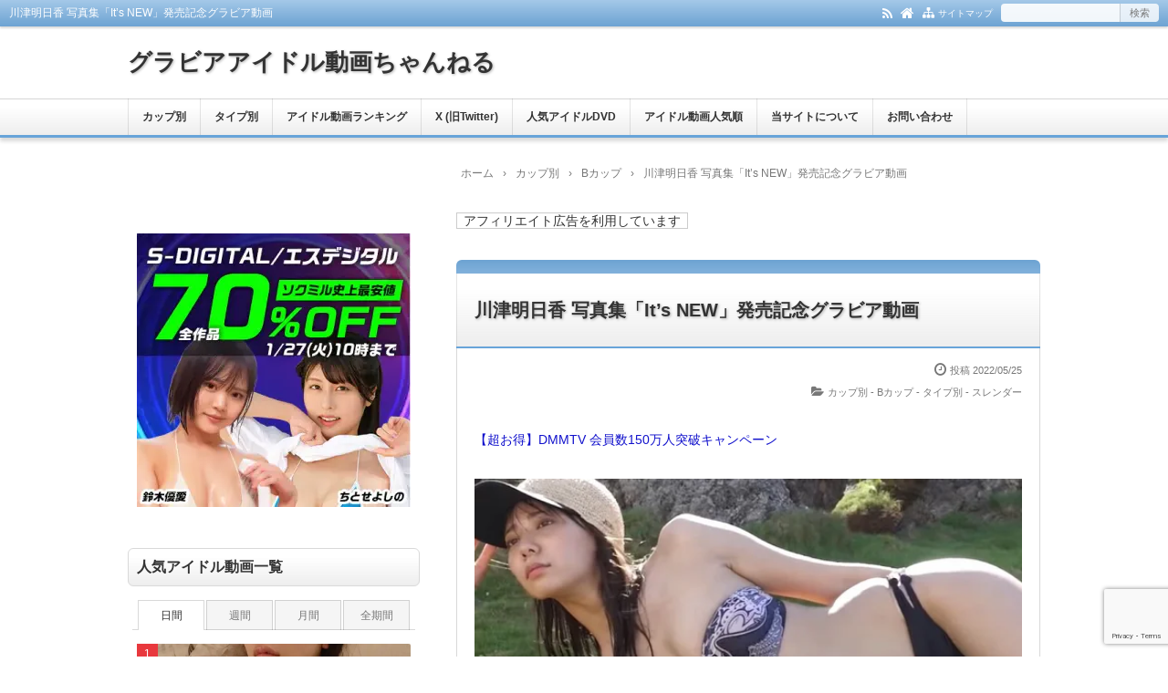

--- FILE ---
content_type: text/html; charset=UTF-8
request_url: https://gravure-idol-douga.com/kawatsu-asuka-052522.html
body_size: 19885
content:
<!DOCTYPE html>
<html lang="ja">
<head prefix="og: http://ogp.me/ns# fb: http://ogp.me/ns/fb# article: http://ogp.me/ns/article#">
<meta charset="UTF-8">
<meta name="viewport" content="width=device-width,initial-scale=1.0">
<meta name='robots' content='max-image-preview:large' />
	<style>img:is([sizes="auto" i], [sizes^="auto," i]) { contain-intrinsic-size: 3000px 1500px }</style>
	<title>川津明日香 写真集「It’s NEW」発売記念グラビア動画｜グラビアアイドル動画ちゃんねる</title>
<meta name="keywords" content="川津明日香 写真集「It’s NEW」発売記念グラビア動画" />
<meta name="description" content="【デジタル限定】川津明日香写真集「It’sNEW」" />
<meta property="og:type" content="article">
<meta property="og:title" content="川津明日香 写真集「It’s NEW」発売記念グラビア動画｜グラビアアイドル動画ちゃんねる">
<meta property="og:url" content="https://gravure-idol-douga.com/kawatsu-asuka-052522.html">
<meta property="og:description" content="【デジタル限定】川津明日香写真集「It’sNEW」">
<meta property="og:image" content="https://gravure-idol-douga.com/wp-content/uploads/2022/05/egazou20220525_3.jpeg">
<meta property="og:site_name" content="グラビアアイドル動画ちゃんねる">
<meta property="og:locale" content="ja_JP">
<meta property="fb:app_id" content="">
<meta name="twitter:card" content="summary_large_image">
<meta name="twitter:site" content="@gravureidoldoga">
<meta name="twitter:creator" content="@gravureidoldoga">
<meta name="twitter:domain" content="gravure-idol-douga.com">
<link rel="canonical" href="https://gravure-idol-douga.com/kawatsu-asuka-052522.html" />
<link rel='dns-prefetch' href='//www.googletagmanager.com' />
<link rel="alternate" type="application/rss+xml" title="グラビアアイドル動画ちゃんねる &raquo; フィード" href="https://gravure-idol-douga.com/feed" />
<link rel="alternate" type="application/rss+xml" title="グラビアアイドル動画ちゃんねる &raquo; コメントフィード" href="https://gravure-idol-douga.com/comments/feed" />
<link rel='stylesheet' id='wp-block-library-css' href='https://gravure-idol-douga.com/wp-includes/css/dist/block-library/style.min.css?ver=6.8.3' type='text/css' media='all' />
<style id='classic-theme-styles-inline-css' type='text/css'>
/*! This file is auto-generated */
.wp-block-button__link{color:#fff;background-color:#32373c;border-radius:9999px;box-shadow:none;text-decoration:none;padding:calc(.667em + 2px) calc(1.333em + 2px);font-size:1.125em}.wp-block-file__button{background:#32373c;color:#fff;text-decoration:none}
</style>
<style id='global-styles-inline-css' type='text/css'>
:root{--wp--preset--aspect-ratio--square: 1;--wp--preset--aspect-ratio--4-3: 4/3;--wp--preset--aspect-ratio--3-4: 3/4;--wp--preset--aspect-ratio--3-2: 3/2;--wp--preset--aspect-ratio--2-3: 2/3;--wp--preset--aspect-ratio--16-9: 16/9;--wp--preset--aspect-ratio--9-16: 9/16;--wp--preset--color--black: #000000;--wp--preset--color--cyan-bluish-gray: #abb8c3;--wp--preset--color--white: #ffffff;--wp--preset--color--pale-pink: #f78da7;--wp--preset--color--vivid-red: #cf2e2e;--wp--preset--color--luminous-vivid-orange: #ff6900;--wp--preset--color--luminous-vivid-amber: #fcb900;--wp--preset--color--light-green-cyan: #7bdcb5;--wp--preset--color--vivid-green-cyan: #00d084;--wp--preset--color--pale-cyan-blue: #8ed1fc;--wp--preset--color--vivid-cyan-blue: #0693e3;--wp--preset--color--vivid-purple: #9b51e0;--wp--preset--color--main: #68a4d9;--wp--preset--color--blue: #68a4d9;--wp--preset--color--navy: #000080;--wp--preset--color--red: #ff0000;--wp--preset--color--green: #008000;--wp--preset--color--orange: #ffa500;--wp--preset--color--purple: #800080;--wp--preset--color--pink: #f19ca7;--wp--preset--color--grey: #808080;--wp--preset--color--001: #f9f9f9;--wp--preset--color--002: #f9f9f9;--wp--preset--color--003: #f9f9f9;--wp--preset--color--004: #f9f9f9;--wp--preset--color--005: #f9f9f9;--wp--preset--color--006: #f9f9f9;--wp--preset--color--007: #f9f9f9;--wp--preset--gradient--vivid-cyan-blue-to-vivid-purple: linear-gradient(135deg,rgba(6,147,227,1) 0%,rgb(155,81,224) 100%);--wp--preset--gradient--light-green-cyan-to-vivid-green-cyan: linear-gradient(135deg,rgb(122,220,180) 0%,rgb(0,208,130) 100%);--wp--preset--gradient--luminous-vivid-amber-to-luminous-vivid-orange: linear-gradient(135deg,rgba(252,185,0,1) 0%,rgba(255,105,0,1) 100%);--wp--preset--gradient--luminous-vivid-orange-to-vivid-red: linear-gradient(135deg,rgba(255,105,0,1) 0%,rgb(207,46,46) 100%);--wp--preset--gradient--very-light-gray-to-cyan-bluish-gray: linear-gradient(135deg,rgb(238,238,238) 0%,rgb(169,184,195) 100%);--wp--preset--gradient--cool-to-warm-spectrum: linear-gradient(135deg,rgb(74,234,220) 0%,rgb(151,120,209) 20%,rgb(207,42,186) 40%,rgb(238,44,130) 60%,rgb(251,105,98) 80%,rgb(254,248,76) 100%);--wp--preset--gradient--blush-light-purple: linear-gradient(135deg,rgb(255,206,236) 0%,rgb(152,150,240) 100%);--wp--preset--gradient--blush-bordeaux: linear-gradient(135deg,rgb(254,205,165) 0%,rgb(254,45,45) 50%,rgb(107,0,62) 100%);--wp--preset--gradient--luminous-dusk: linear-gradient(135deg,rgb(255,203,112) 0%,rgb(199,81,192) 50%,rgb(65,88,208) 100%);--wp--preset--gradient--pale-ocean: linear-gradient(135deg,rgb(255,245,203) 0%,rgb(182,227,212) 50%,rgb(51,167,181) 100%);--wp--preset--gradient--electric-grass: linear-gradient(135deg,rgb(202,248,128) 0%,rgb(113,206,126) 100%);--wp--preset--gradient--midnight: linear-gradient(135deg,rgb(2,3,129) 0%,rgb(40,116,252) 100%);--wp--preset--font-size--small: 13px;--wp--preset--font-size--medium: 20px;--wp--preset--font-size--large: 36px;--wp--preset--font-size--x-large: 42px;--wp--preset--spacing--20: 0.44rem;--wp--preset--spacing--30: 0.67rem;--wp--preset--spacing--40: 1rem;--wp--preset--spacing--50: 1.5rem;--wp--preset--spacing--60: 2.25rem;--wp--preset--spacing--70: 3.38rem;--wp--preset--spacing--80: 5.06rem;--wp--preset--shadow--natural: 6px 6px 9px rgba(0, 0, 0, 0.2);--wp--preset--shadow--deep: 12px 12px 50px rgba(0, 0, 0, 0.4);--wp--preset--shadow--sharp: 6px 6px 0px rgba(0, 0, 0, 0.2);--wp--preset--shadow--outlined: 6px 6px 0px -3px rgba(255, 255, 255, 1), 6px 6px rgba(0, 0, 0, 1);--wp--preset--shadow--crisp: 6px 6px 0px rgba(0, 0, 0, 1);}:where(.is-layout-flex){gap: 0.5em;}:where(.is-layout-grid){gap: 0.5em;}body .is-layout-flex{display: flex;}.is-layout-flex{flex-wrap: wrap;align-items: center;}.is-layout-flex > :is(*, div){margin: 0;}body .is-layout-grid{display: grid;}.is-layout-grid > :is(*, div){margin: 0;}:where(.wp-block-columns.is-layout-flex){gap: 2em;}:where(.wp-block-columns.is-layout-grid){gap: 2em;}:where(.wp-block-post-template.is-layout-flex){gap: 1.25em;}:where(.wp-block-post-template.is-layout-grid){gap: 1.25em;}.has-black-color{color: var(--wp--preset--color--black) !important;}.has-cyan-bluish-gray-color{color: var(--wp--preset--color--cyan-bluish-gray) !important;}.has-white-color{color: var(--wp--preset--color--white) !important;}.has-pale-pink-color{color: var(--wp--preset--color--pale-pink) !important;}.has-vivid-red-color{color: var(--wp--preset--color--vivid-red) !important;}.has-luminous-vivid-orange-color{color: var(--wp--preset--color--luminous-vivid-orange) !important;}.has-luminous-vivid-amber-color{color: var(--wp--preset--color--luminous-vivid-amber) !important;}.has-light-green-cyan-color{color: var(--wp--preset--color--light-green-cyan) !important;}.has-vivid-green-cyan-color{color: var(--wp--preset--color--vivid-green-cyan) !important;}.has-pale-cyan-blue-color{color: var(--wp--preset--color--pale-cyan-blue) !important;}.has-vivid-cyan-blue-color{color: var(--wp--preset--color--vivid-cyan-blue) !important;}.has-vivid-purple-color{color: var(--wp--preset--color--vivid-purple) !important;}.has-black-background-color{background-color: var(--wp--preset--color--black) !important;}.has-cyan-bluish-gray-background-color{background-color: var(--wp--preset--color--cyan-bluish-gray) !important;}.has-white-background-color{background-color: var(--wp--preset--color--white) !important;}.has-pale-pink-background-color{background-color: var(--wp--preset--color--pale-pink) !important;}.has-vivid-red-background-color{background-color: var(--wp--preset--color--vivid-red) !important;}.has-luminous-vivid-orange-background-color{background-color: var(--wp--preset--color--luminous-vivid-orange) !important;}.has-luminous-vivid-amber-background-color{background-color: var(--wp--preset--color--luminous-vivid-amber) !important;}.has-light-green-cyan-background-color{background-color: var(--wp--preset--color--light-green-cyan) !important;}.has-vivid-green-cyan-background-color{background-color: var(--wp--preset--color--vivid-green-cyan) !important;}.has-pale-cyan-blue-background-color{background-color: var(--wp--preset--color--pale-cyan-blue) !important;}.has-vivid-cyan-blue-background-color{background-color: var(--wp--preset--color--vivid-cyan-blue) !important;}.has-vivid-purple-background-color{background-color: var(--wp--preset--color--vivid-purple) !important;}.has-black-border-color{border-color: var(--wp--preset--color--black) !important;}.has-cyan-bluish-gray-border-color{border-color: var(--wp--preset--color--cyan-bluish-gray) !important;}.has-white-border-color{border-color: var(--wp--preset--color--white) !important;}.has-pale-pink-border-color{border-color: var(--wp--preset--color--pale-pink) !important;}.has-vivid-red-border-color{border-color: var(--wp--preset--color--vivid-red) !important;}.has-luminous-vivid-orange-border-color{border-color: var(--wp--preset--color--luminous-vivid-orange) !important;}.has-luminous-vivid-amber-border-color{border-color: var(--wp--preset--color--luminous-vivid-amber) !important;}.has-light-green-cyan-border-color{border-color: var(--wp--preset--color--light-green-cyan) !important;}.has-vivid-green-cyan-border-color{border-color: var(--wp--preset--color--vivid-green-cyan) !important;}.has-pale-cyan-blue-border-color{border-color: var(--wp--preset--color--pale-cyan-blue) !important;}.has-vivid-cyan-blue-border-color{border-color: var(--wp--preset--color--vivid-cyan-blue) !important;}.has-vivid-purple-border-color{border-color: var(--wp--preset--color--vivid-purple) !important;}.has-vivid-cyan-blue-to-vivid-purple-gradient-background{background: var(--wp--preset--gradient--vivid-cyan-blue-to-vivid-purple) !important;}.has-light-green-cyan-to-vivid-green-cyan-gradient-background{background: var(--wp--preset--gradient--light-green-cyan-to-vivid-green-cyan) !important;}.has-luminous-vivid-amber-to-luminous-vivid-orange-gradient-background{background: var(--wp--preset--gradient--luminous-vivid-amber-to-luminous-vivid-orange) !important;}.has-luminous-vivid-orange-to-vivid-red-gradient-background{background: var(--wp--preset--gradient--luminous-vivid-orange-to-vivid-red) !important;}.has-very-light-gray-to-cyan-bluish-gray-gradient-background{background: var(--wp--preset--gradient--very-light-gray-to-cyan-bluish-gray) !important;}.has-cool-to-warm-spectrum-gradient-background{background: var(--wp--preset--gradient--cool-to-warm-spectrum) !important;}.has-blush-light-purple-gradient-background{background: var(--wp--preset--gradient--blush-light-purple) !important;}.has-blush-bordeaux-gradient-background{background: var(--wp--preset--gradient--blush-bordeaux) !important;}.has-luminous-dusk-gradient-background{background: var(--wp--preset--gradient--luminous-dusk) !important;}.has-pale-ocean-gradient-background{background: var(--wp--preset--gradient--pale-ocean) !important;}.has-electric-grass-gradient-background{background: var(--wp--preset--gradient--electric-grass) !important;}.has-midnight-gradient-background{background: var(--wp--preset--gradient--midnight) !important;}.has-small-font-size{font-size: var(--wp--preset--font-size--small) !important;}.has-medium-font-size{font-size: var(--wp--preset--font-size--medium) !important;}.has-large-font-size{font-size: var(--wp--preset--font-size--large) !important;}.has-x-large-font-size{font-size: var(--wp--preset--font-size--x-large) !important;}
:where(.wp-block-post-template.is-layout-flex){gap: 1.25em;}:where(.wp-block-post-template.is-layout-grid){gap: 1.25em;}
:where(.wp-block-columns.is-layout-flex){gap: 2em;}:where(.wp-block-columns.is-layout-grid){gap: 2em;}
:root :where(.wp-block-pullquote){font-size: 1.5em;line-height: 1.6;}
</style>
<link rel='stylesheet' id='contact-form-7-css' href='https://gravure-idol-douga.com/wp-content/plugins/contact-form-7/includes/css/styles.css?ver=6.1.4' type='text/css' media='all' />
<link rel="preload" as="font" type="font/woff2" href="https://gravure-idol-douga.com/wp-content/themes/kaetenwp/fonts/kaeten.woff2" crossorigin>
<link rel="preload" as="style" href="https://gravure-idol-douga.com/wp-content/themes/kaetenwp/style.css?ver=2024122545747">
<link rel="stylesheet" id="main-css" href="https://gravure-idol-douga.com/wp-content/themes/kaetenwp/style.css?ver=2024122545747">
<style>#ctr-in{max-width:1020px}.header-in,.footer-in,.gnav,.fsfoot{max-width:1000px}@media screen and (min-width:960px){#ctr-in{display:grid;display:-ms-grid;grid-template-columns:340px 20px 1fr;-ms-grid-columns:340px 20px 1fr}}#main{grid-area:1/3/2/4;-ms-grid-row:1;-ms-grid-column:3}#side-l{grid-area:1/1/2/2;-ms-grid-row:1;-ms-grid-column:1}@media screen and (max-width:959px){#side-l{padding-bottom:15px}}@media screen and (max-width:1049px){#ctr-in,.gnav{max-width:100%;margin:0}.header-in,.footer-in,.fsfoot,.fsbnr{max-width:100%;margin:0 10px}#ctr1,#ctr2,#ctr3{box-shadow:none;border:0}}@media screen and (min-width:960px){.fsfoot{display:grid;display:-ms-grid;grid-template-columns:1fr 20px 1fr 20px 1fr;-ms-grid-columns:1fr 20px 1fr 20px 1fr}.fi-l{grid-area:1/1/2/2;-ms-grid-row:1;-ms-grid-column:1}.fi-c{grid-area:1/3/2/4;-ms-grid-row:1;-ms-grid-column:3}.fi-r{grid-area:1/5/2/6;-ms-grid-row:1;-ms-grid-column:5}}.art-body,.list-body,[class*="fsmain"]{font-size:15px}@media screen and (min-width:800px){.art-ttl{font-size:20px}.kl-list{font-size:16px}.fshead-l,.fshead-r,.fsbnr,.ad,.ad1,.ad2,.ad4,.ad5,.ad6,.ad7,.ad8,.infeed{font-size:14px}}.list .kl-list{font-size:14px}.related .kl-list{font-size:12px}[class*="table-"] tr:not([class*="-"]) th:not([class*="-"]){background-color:#a7a7a7}[class*="h2-02-main"],[class*="h2-04-main"],[class*="h3-04-main"],[class*="h3-09-main"],[class*="main"]:before,[class*="main"]>li:before,[class*="parts-"][class*="-main"],[class*="kbtn-main"] a,.b-main,.has-main-background-color{background-color:#68a4d9}[class*="h2-02-blue"],[class*="h2-04-blue"],[class*="h3-04-blue"],[class*="h3-09-blue"],[class*="blue"]:before,[class*="blue"]>li:before,[class*="parts-"][class*="-blue"],[class*="kbtn-blue"] a,.b-blue,.has-blue-background-color{background-color:#68a4d9}[class*="h2-02-navy"],[class*="h2-04-navy"],[class*="h3-04-navy"],[class*="h3-09-navy"],[class*="navy"]:before,[class*="navy"]>li:before,[class*="parts-"][class*="-navy"],[class*="kbtn-navy"] a,.b-navy,.has-navy-background-color{background-color:#000080}[class*="h2-02-red"],[class*="h2-04-red"],[class*="h3-04-red"],[class*="h3-09-red"],[class*="red"]:before,[class*="red"]>li:before,[class*="parts-"][class*="-red"],[class*="kbtn-red"] a,.b-red,.has-red-background-color{background-color:#ff0000}[class*="h2-02-green"],[class*="h2-04-green"],[class*="h3-04-green"],[class*="h3-09-green"],[class*="green"]:before,[class*="green"]>li:before,[class*="parts-"][class*="-green"],[class*="kbtn-green"] a,.b-green,.has-green-background-color{background-color:#008000}[class*="h2-02-orange"],[class*="h2-04-orange"],[class*="h3-04-orange"],[class*="h3-09-orange"],[class*="orange"]:before,[class*="orange"]>li:before,[class*="parts-"][class*="-orange"],[class*="kbtn-orange"] a,.b-orange,.has-orange-background-color{background-color:#ffa500}[class*="h2-02-purple"],[class*="h2-04-purple"],[class*="h3-04-purple"],[class*="h3-09-purple"],[class*="purple"]:before,[class*="purple"]>li:before,[class*="parts-"][class*="-purple"],[class*="kbtn-purple"] a,.b-purple,.has-purple-background-color{background-color:#800080}[class*="h2-02-pink"],[class*="h2-04-pink"],[class*="h3-04-pink"],[class*="h3-09-pink"],[class*="pink"]:before,[class*="pink"]>li:before,[class*="parts-"][class*="-pink"],[class*="kbtn-pink"] a,.b-pink,.has-pink-background-color{background-color:#f19ca7}[class*="h2-02-black"],[class*="h2-04-black"],[class*="h3-04-black"],[class*="h3-09-black"],[class*="black"]:before,[class*="black"]>li:before,[class*="parts-"][class*="-black"],[class*="kbtn-black"] a,.b-black,.has-black-background-color{background-color:#000000}[class*="h2-02-grey"],[class*="h2-04-grey"],[class*="h3-04-grey"],[class*="h3-09-grey"],[class*="grey"]:before,[class*="grey"]>li:before,[class*="parts-"][class*="-grey"],[class*="kbtn-grey"] a,.b-grey,.has-grey-background-color{background-color:#808080}[class*="h2-01-main"],[class*="h2-03-main"],[class*="h3-01-main"],[class*="h3-02-main"],[class*="h3-03-main"],[class*="h3-06-main"],[class*="h3-07-main"],[class*="ul-01-main"]>li,.border-main,.has-main-border-color{border-color:#68a4d9}[class*="h2-01-blue"],[class*="h2-03-blue"],[class*="h3-01-blue"],[class*="h3-02-blue"],[class*="h3-03-blue"],[class*="h3-06-blue"],[class*="h3-07-blue"],[class*="ul-01-blue"]>li,.border-blue,.has-blue-border-color{border-color:#68a4d9}[class*="h2-01-navy"],[class*="h2-03-navy"],[class*="h3-01-navy"],[class*="h3-02-navy"],[class*="h3-03-navy"],[class*="h3-06-navy"],[class*="h3-07-navy"],[class*="ul-01-navy"]>li,.border-navy,.has-navy-border-color{border-color:#000080}[class*="h2-01-red"],[class*="h2-03-red"],[class*="h3-01-red"],[class*="h3-02-red"],[class*="h3-03-red"],[class*="h3-06-red"],[class*="h3-07-red"],[class*="ul-01-red"]>li,.border-red,.has-red-border-color{border-color:#ff0000}[class*="h2-01-green"],[class*="h2-03-green"],[class*="h3-01-green"],[class*="h3-02-green"],[class*="h3-03-green"],[class*="h3-06-green"],[class*="h3-07-green"],[class*="ul-01-green"]>li,.border-green,.has-green-border-color{border-color:#008000}[class*="h2-01-orange"],[class*="h2-03-orange"],[class*="h3-01-orange"],[class*="h3-02-orange"],[class*="h3-03-orange"],[class*="h3-06-orange"],[class*="h3-07-orange"],[class*="ul-01-orange"]>li,.border-orange,.has-orange-border-color{border-color:#ffa500}[class*="h2-01-purple"],[class*="h2-03-purple"],[class*="h3-01-purple"],[class*="h3-02-purple"],[class*="h3-03-purple"],[class*="h3-06-purple"],[class*="h3-07-purple"],[class*="ul-01-purple"]>li,.border-purple,.has-purple-border-color{border-color:#800080}[class*="h2-01-pink"],[class*="h2-03-pink"],[class*="h3-01-pink"],[class*="h3-02-pink"],[class*="h3-03-pink"],[class*="h3-06-pink"],[class*="h3-07-pink"],[class*="ul-01-pink"]>li,.border-pink,.has-pink-border-color{border-color:#f19ca7}[class*="h2-01-black"],[class*="h2-03-black"],[class*="h3-01-black"],[class*="h3-02-black"],[class*="h3-03-black"],[class*="h3-06-black"],[class*="h3-07-black"],[class*="ul-01-black"]>li,.border-black,.has-black-border-color{border-color:#000000}[class*="h2-01-grey"],[class*="h2-03-grey"],[class*="h3-01-grey"],[class*="h3-02-grey"],[class*="h3-03-grey"],[class*="h3-06-grey"],[class*="h3-07-grey"],[class*="ul-01-grey"]>li,.border-grey,.has-grey-border-color{border-color:#808080}[class*="main"]>li:before,.t-main,.has-main-color{color:#68a4d9}[class*="blue"]>li:before,.t-blue,.has-blue-color{color:#68a4d9}[class*="navy"]>li:before,.t-navy,.has-navy-color{color:#000080}[class*="red"]>li:before,.t-red,.has-red-color{color:#ff0000}[class*="green"]>li:before,.t-green,.has-green-color{color:#008000}[class*="orange"]>li:before,.t-orange,.has-orange-color{color:#ffa500}[class*="purple"]>li:before,.t-purple,.has-purple-color{color:#800080}[class*="pink"]>li:before,.t-pink,.has-pink-color{color:#f19ca7}[class*="black"]>li:before,.t-black,.has-black-color{color:#000000}[class*="grey"]>li:before,.t-grey,.has-grey-color{color:#808080}.has-white-color{color:#fff}[class*="h2-02-001"],[class*="h2-04-001"],[class*="h3-04-001"],[class*="h3-09-001"],[class*="-001"]:before,[class*="-001"]>li:before,[class*="parts-"][class*="-001"],[class*="kbtn-001"] a,.has-001-background-color{background-color:#f9f9f9}[class*="h2-02-002"],[class*="h2-04-002"],[class*="h3-04-002"],[class*="h3-09-002"],[class*="-002"]:before,[class*="-002"]>li:before,[class*="parts-"][class*="-002"],[class*="kbtn-002"] a,.has-002-background-color{background-color:#f9f9f9}[class*="h2-02-003"],[class*="h2-04-003"],[class*="h3-04-003"],[class*="h3-09-003"],[class*="-003"]:before,[class*="-003"]>li:before,[class*="parts-"][class*="-003"],[class*="kbtn-003"] a,.has-003-background-color{background-color:#f9f9f9}[class*="h2-02-004"],[class*="h2-04-004"],[class*="h3-04-004"],[class*="h3-09-004"],[class*="-004"]:before,[class*="-004"]>li:before,[class*="parts-"][class*="-004"],[class*="kbtn-004"] a,.has-004-background-color{background-color:#f9f9f9}[class*="h2-02-005"],[class*="h2-04-005"],[class*="h3-04-005"],[class*="h3-09-005"],[class*="-005"]:before,[class*="-005"]>li:before,[class*="parts-"][class*="-005"],[class*="kbtn-005"] a,.has-005-background-color{background-color:#f9f9f9}[class*="h2-02-006"],[class*="h2-04-006"],[class*="h3-04-006"],[class*="h3-09-006"],[class*="-006"]:before,[class*="-006"]>li:before,[class*="parts-"][class*="-006"],[class*="kbtn-006"] a,.has-006-background-color{background-color:#f9f9f9}[class*="h2-02-007"],[class*="h2-04-007"],[class*="h3-04-007"],[class*="h3-09-007"],[class*="-007"]:before,[class*="-007"]>li:before,[class*="parts-"][class*="-007"],[class*="kbtn-007"] a,.has-007-background-color{background-color:#f9f9f9}[class*="h2-01-001"],[class*="h2-03-001"],[class*="h3-01-001"],[class*="h3-02-001"],[class*="h3-03-001"],[class*="h3-06-001"],[class*="h3-07-001"],[class*="ul-01-001"]>li,.has-001-border-color{border-color:#f9f9f9}[class*="h2-01-002"],[class*="h2-03-002"],[class*="h3-01-002"],[class*="h3-02-002"],[class*="h3-03-002"],[class*="h3-06-002"],[class*="h3-07-002"],[class*="ul-01-002"]>li,.has-002-border-color{border-color:#f9f9f9}[class*="h2-01-003"],[class*="h2-03-003"],[class*="h3-01-003"],[class*="h3-02-003"],[class*="h3-03-003"],[class*="h3-06-003"],[class*="h3-07-003"],[class*="ul-01-003"]>li,.has-003-border-color{border-color:#f9f9f9}[class*="h2-01-004"],[class*="h2-03-004"],[class*="h3-01-004"],[class*="h3-02-004"],[class*="h3-03-004"],[class*="h3-06-004"],[class*="h3-07-004"],[class*="ul-01-004"]>li,.has-004-border-color{border-color:#f9f9f9}[class*="h2-01-005"],[class*="h2-03-005"],[class*="h3-01-005"],[class*="h3-02-005"],[class*="h3-03-005"],[class*="h3-06-005"],[class*="h3-07-005"],[class*="ul-01-005"]>li,.has-005-border-color{border-color:#f9f9f9}[class*="h2-01-006"],[class*="h2-03-006"],[class*="h3-01-006"],[class*="h3-02-006"],[class*="h3-03-006"],[class*="h3-06-006"],[class*="h3-07-006"],[class*="ul-01-006"]>li,.has-006-border-color{border-color:#f9f9f9}[class*="h2-01-007"],[class*="h2-03-007"],[class*="h3-01-007"],[class*="h3-02-007"],[class*="h3-03-007"],[class*="h3-06-007"],[class*="h3-07-007"],[class*="ul-01-007"]>li,.has-007-border-color{border-color:#f9f9f9}[class*="-001"]>li:before,.has-001-color{color:#f9f9f9}[class*="-002"]>li:before,.has-002-color{color:#f9f9f9}[class*="-003"]>li:before,.has-003-color{color:#f9f9f9}[class*="-004"]>li:before,.has-004-color{color:#f9f9f9}[class*="-005"]>li:before,.has-005-color{color:#f9f9f9}[class*="-006"]>li:before,.has-006-color{color:#f9f9f9}[class*="-007"]>li:before,.has-007-color{color:#f9f9f9}.m-yellow,a.m-yellow{background-color:#ffff99}.m-blue,a.m-blue{background-color:#b2d8ff}.m-red,a.m-red{background-color:#ffb2b2}.m-green,a.m-green{background-color:#ccffcc}.m-orange,a.m-orange{background-color:#ffcc99}.m-pink,a.m-pink{background-color:#ffcce5}.l-yellow{background:linear-gradient(transparent 70%, #ffff99 70%)}.l-blue{background:linear-gradient(transparent 70%, #b2d8ff 70%)}.l-red{background:linear-gradient(transparent 70%, #ffb2b2 70%)}.l-green{background:linear-gradient(transparent 70%, #ccffcc 70%)}.l-orange{background:linear-gradient(transparent 70%, #ffcc99 70%)}.l-pink{background:linear-gradient(transparent 70%, #ffcce5 70%)}[class*="h2-01"],[class*="h3-01"]{border-top-color:#c0c0c0}[class*="h3-01"]{border-left-color:#c0c0c0;border-right-color:#c0c0c0}[class*="h3-06"],[class*="ul-01"]>li{border-bottom-color:#c0c0c0}[class*="ol-03"]>li:before,[class*="ol-04"]>li:before,blockquote[class*="-"]:before,[class*="box-alert"]:before,[class*="box-info"]:before,[class*="box-que"]:before,[class*="i-"]:before{background:none}[class*="ul-03"]>li:before,[class*="ol-01"]>li:before,[class*="ol-02"]>li:before{color:#fff}[class*="ul-09"]>li:before{color:inherit}[class*="kbtn"] a:hover,.cbtn:hover{border-color:#ccc;background-color:#ccc;color:#fff}.hnav-outer,.gnav-outer,.gnav a:hover,#footer,.art-ttl,.side-ttl,.list-ttl,.related-ttl,.cms-ttl,.fsmain-ttl,.ul-kl li a:hover:before{background-color:#68a4d9}.more-link:hover,.kl-cat a:hover,.kl-read a:hover,.reply a:hover,.tabmenu:hover,.fbtn a:hover,.pager a:hover,.post-pager a:hover span,[type="submit"]:hover,[type="button"]:hover{border-color:#68a4d9;background-color:#68a4d9}[class*="-ttl-outer"]{border-color:#68a4d9;background-color:#68a4d9}#header,#footer{border-color:#68a4d9}.side-ttl-outer{background:none}a:link{color:#1111cc}a:visited{color:#800080}body,.blog-ttl a,.gnav a,.art-ttl a,.side-ttl,.reply a,.tabmenu.active,.tabmenu.active:hover,[type="submit"],[type="button"],.fsmain:not(.widget_text) a,.fsmain2:not(.widget_text) a,main .card a,main .kpp a,main .krc a{color:#333333}.blog-desc,.blog-desc2,.read-time2,.art-head,.art-foot,.af-info a,.pankuzu,.kl-info,.kl-info a,.cm-label,.pn-txt,.pager a,.pager span,.post-pager a span,#pc-s-sbmt,.art-head a,.af a,.pankuzu a{color:#777777}.side,.ad4,.fs3crl,.side:not(.widget_text) a,.side .card a{color:#777777}.header-outer{background-color:#ffffff}.gnav-outer{background-color:#ffffff}.art-ttl{background-color:#ffffff}.side-ttl{background-color:#ffffff;border:solid 1px #d9d9d9}.list-ttl,.related-ttl,.cms-ttl,.fsmain-ttl{background-color:#ffffff;border:solid 1px #d9d9d9}.more-link{border:solid 1px #333333;background:#ffffff}a.more-link{color:#333333}.fsbnr,.fsbnr a{color:#777777}.fbody,.fbody .kpp-view,.fbody .kpp-info,.fbody .krc-info,.fbody .krc-author,.fbody .krc-txt,.fbody:not(.widget_text) a{color:#777777}.fbody .card a{color:#333333}.fbody .ttxt-l,.fbody .ttxt-r{color:#333333}.sitemap a,a[class*="h2-"],a[class*="h3-"],[class*="h2-"] a,[class*="h3-"] a{color:inherit}main .sm-post li li a:visited,main .sm-page a:visited{color:#800080}a:hover,.side:not(.widget_text) a:hover,.fsmain:not(.widget_text) a:hover,.fsmain2:not(.widget_text) a:hover,.fbody:not(.widget_text) a:hover,.tgl-cm:hover,main .sm-post li li a:hover,main .sm-page a:hover,a:hover .card-ttl,a:hover .kpp-ttl,a:hover .krc-ttl{color:#ff0000}.hnav a,.kl-read a,.fbtn a,.cta-btn a,[class*="kbtn"] a:hover,a.t-white,.wp-block-button a,.wp-block-gallery a,a[class*="h2-02"],a[class*="h2-04"],a[class*="h3-04"],a[class*="h3-09"]{color:#fff}.side [class*="kbtn"] a:not([class^="h"]),.side [class*="kbtn"] a:hover,.side a.t-white,.side .wp-block-button a,.side .wp-block-gallery a,.side a[class*="h2-02"],.side a[class*="h2-04"],.side a[class*="h2-07"],.side a[class*="h3-04"],.side a[class*="h3-09"],.side [class*="h2-02"] a,.side [class*="h2-04"] a,.side [class*="h2-07"] a,.side [class*="h3-04"] a,.side [class*="h3-09"] a{color:#fff}.tabmenu.active,.pc-form [type="submit"],[type="button"]{border-color:rgba(0,0,0,.15)}.card:hover .card-info{color:#777}.kpp ol li:before{background:#555555}.kpp ol li:nth-child(-n+3):before{background:#e8383d}.list .kl>li:last-child>a:hover{border-radius:0 0 6px 6px}.related .kl>li:last-child>a:hover{border-radius:0 0 6px 6px}.copyright{text-align:center}@media screen and (min-width:800px){.list .kl-l{width:275px;height:150px}}@media screen and (max-width:799px) and (min-width:600px){.list .kl-l{width:275px;height:150px}}@media screen and (max-width:599px){.list .kl-l{width:170px;height:93px}}@media screen and (min-width:800px){.related .kl-l{width:275px;height:150px}}@media screen and (max-width:799px) and (min-width:600px){.related .kl-l{width:275px;height:150px}}@media screen and (max-width:599px){.related .kl-l{width:170px;height:93px}}.list-body2{padding-bottom:5px;border:0}.list .kl>li{width:calc(100%/2)}.list .kl{display:flex;flex-wrap:wrap}.list .kl>li,.list .kl>li:last-child{padding:0;border:0}.list .kl-in{display:block;margin:10px 5px}.list .kl-l{margin:auto}.list .kl-l,.list .kl-l img,.list .kl-l .noimg{box-shadow:none;border-radius:0}.list .ul-kl li a:before,.list .ul-kl li a:after{display:none}.list .ul-kl li a{padding:0}.list .ul-kl li{margin-top:10px}.list .kl-date,.list .kl-cat,.list .kl-cat a,.list .kl-cat a:hover{display:inline;padding:0;border:0;background:none;color:#333333}.list .kl-cat a:hover{color:#ff0000}.list .kl-date{margin-right:8px}.list .kl-desc{margin-top:6px}.list .kl-read{margin-top:6px;text-align:center}.list .kl-read a{display:block;position:relative;bottom:0;right:0;padding:8px 0}.related .kl>li{width:calc(100%/2)}.related .kl{display:flex;flex-wrap:wrap}.related .kl>li,.related .kl>li:last-child{padding:0;border:0}.related .kl-in{display:block;margin:10px 5px}.related .kl-l{margin:auto}.related .kl-l,.related .kl-l img,.related .kl-l .noimg{box-shadow:none;border-radius:0}.related .ul-kl li a:before,.related .ul-kl li a:after{display:none}.related .ul-kl li a{padding:0}.related .ul-kl li{margin-top:10px}.related .kl-date,.related .kl-cat,.related .kl-cat a,.related .kl-cat a:hover{display:inline;padding:0;border:0;background:none;color:#333333}.related .kl-cat a:hover{color:#ff0000}.related .kl-date{margin-right:8px}.related .kl-desc{margin-top:6px}.related .kl-read{margin-top:6px;text-align:center}.related .kl-read a{display:block;position:relative;bottom:0;right:0;padding:8px 0}@media screen and (max-width:959px){.gnav,.gnav a,.gnav a:hover,.gnav li,.gnav li:last-child{box-shadow:none;border:0}#main{padding-top:15px}}@media screen and (max-width:799px){#header{box-shadow:0 2px 2px rgba(0,0,0,.15)}.header-outer{padding:15px 0}.hnav{display:block;height:28px;overflow:hidden;padding:0 100px 0 10px;border-top:none}.blog-ttl,.blog-desc{width:auto;padding:0}.gnav-outer{border:0;background:none}.gnav{display:none;width:100%;margin:0;padding:0;text-align:left}.gnav-r{width:auto;margin:0;padding:65px 10px 10px;background:rgba(0,0,0,.75)}.gnav a{margin:0;padding:10px;border-radius:0;font-weight:400;color:#fff}.gnav a:hover{background:#111}.gnav ul{margin:0;text-align:left}}@media screen and (max-width:666px){.ad{display:block}.ad-l,.ad-r{width:auto}.ad-r{margin-top:15px}}@media screen and (max-width:666px){[class$="imgl"],[class$="imgr"]{float:none;margin:5px auto}[class*="text00"]{min-height:0}img.alignleft,img.alignright,.wp-caption.alignleft,.wp-caption.alignright{display:block;float:none;margin:auto}.flexbox,.is-style-flexbox>[class*="wp-block-group"]{display:block}.flexbox.row-reverse,.is-style-flexbox.row-reverse>[class*="wp-block-group"]{display:flex;flex-direction:column-reverse}.flexbox>[class*="margin-l-"]:not(.margin-l-auto),.is-style-flexbox [class*="margin-l-"]:not(.margin-l-auto){margin-left:0}.flexbox>[class*="margin-r-"]:not(.margin-r-auto),.is-style-flexbox [class*="margin-r-"]:not(.margin-r-auto){margin-right:0}}@media screen and (min-width:800px){.gnav ul ul{position:absolute;top:100%;left:0;z-index:99;width:200px;margin:0;background:rgba(0,0,0,.6)}.gnav ul ul ul{top:0;left:100%}.gnav ul ul ul ul{left:-100%;width:100%;background:rgba(0,0,0,.8)}.gnav ul ul ul ul ul{top:0;left:100%}.gnav ul ul ul ul ul ul{left:-100%;width:100%;background:rgba(0,0,0,.6)}.gnav li li:last-child{border:0}.gnav li li{float:left;overflow:hidden;width:100%;height:0}.gnav li:hover>ul>li{overflow:visible;height:40px}.gnav li li a{white-space:nowrap;display:block;line-height:40px;overflow:hidden;padding:0 10px;box-shadow:none;border:0;border-radius:0;font-weight:400;text-align:left;color:#fff}.gnav ul ul li>ul:before,.gnav ul ul ul ul li>ul:before{position:absolute;top:13px;left:-10px;content:"";border:solid 7px transparent;border-left-color:#fff}.gnav ul ul ul li>ul:before,.gnav ul ul ul ul ul li>ul:before{left:200%;margin-left:-20px;-webkit-transform:rotate(180deg);transform:rotate(180deg)}.gnav ul ul ul ul li>ul:before{margin:0;-webkit-transform:rotate(0deg);transform:rotate(0deg)}}select{border:solid 1px #d9d9d9}</style>
<script type="text/javascript" src="https://gravure-idol-douga.com/wp-includes/js/jquery/jquery.min.js?ver=3.7.1" id="jquery-core-js"></script>
<script type="text/javascript" src="https://gravure-idol-douga.com/wp-includes/js/jquery/jquery-migrate.min.js?ver=3.4.1" id="jquery-migrate-js"></script>
<!--[if lt IE 9]>
<script type="text/javascript" src="https://gravure-idol-douga.com/wp-content/themes/kaetenwp/js/html5.js?ver=2024122545748" id="html5-js"></script>
<![endif]-->

<!-- Site Kit によって追加された Google タグ（gtag.js）スニペット -->
<!-- Google アナリティクス スニペット (Site Kit が追加) -->
<script type="text/javascript" src="https://www.googletagmanager.com/gtag/js?id=GT-KF6CFSS" id="google_gtagjs-js" async></script>
<script type="text/javascript" id="google_gtagjs-js-after">
/* <![CDATA[ */
window.dataLayer = window.dataLayer || [];function gtag(){dataLayer.push(arguments);}
gtag("set","linker",{"domains":["gravure-idol-douga.com"]});
gtag("js", new Date());
gtag("set", "developer_id.dZTNiMT", true);
gtag("config", "GT-KF6CFSS");
 window._googlesitekit = window._googlesitekit || {}; window._googlesitekit.throttledEvents = []; window._googlesitekit.gtagEvent = (name, data) => { var key = JSON.stringify( { name, data } ); if ( !! window._googlesitekit.throttledEvents[ key ] ) { return; } window._googlesitekit.throttledEvents[ key ] = true; setTimeout( () => { delete window._googlesitekit.throttledEvents[ key ]; }, 5 ); gtag( "event", name, { ...data, event_source: "site-kit" } ); }; 
/* ]]> */
</script>
<link rel="https://api.w.org/" href="https://gravure-idol-douga.com/wp-json/" /><link rel="alternate" title="JSON" type="application/json" href="https://gravure-idol-douga.com/wp-json/wp/v2/posts/33779" /><link rel="EditURI" type="application/rsd+xml" title="RSD" href="https://gravure-idol-douga.com/xmlrpc.php?rsd" />
<meta name="generator" content="WordPress 6.8.3" />
<link rel='shortlink' href='https://gravure-idol-douga.com/?p=33779' />
<link rel="alternate" title="oEmbed (JSON)" type="application/json+oembed" href="https://gravure-idol-douga.com/wp-json/oembed/1.0/embed?url=https%3A%2F%2Fgravure-idol-douga.com%2Fkawatsu-asuka-052522.html" />
<link rel="alternate" title="oEmbed (XML)" type="text/xml+oembed" href="https://gravure-idol-douga.com/wp-json/oembed/1.0/embed?url=https%3A%2F%2Fgravure-idol-douga.com%2Fkawatsu-asuka-052522.html&#038;format=xml" />
<meta name="generator" content="Site Kit by Google 1.170.0" /><style>.removed_link, a.removed_link {
	text-decoration: line-through;
}</style><link rel="icon" href="https://gravure-idol-douga.com/wp-content/uploads/2025/06/cropped-478ed59b633248fbd8d25d7582904a6d-32x32.jpg" sizes="32x32" />
<link rel="icon" href="https://gravure-idol-douga.com/wp-content/uploads/2025/06/cropped-478ed59b633248fbd8d25d7582904a6d-192x192.jpg" sizes="192x192" />
<link rel="apple-touch-icon" href="https://gravure-idol-douga.com/wp-content/uploads/2025/06/cropped-478ed59b633248fbd8d25d7582904a6d-180x180.jpg" />
<meta name="msapplication-TileImage" content="https://gravure-idol-douga.com/wp-content/uploads/2025/06/cropped-478ed59b633248fbd8d25d7582904a6d-270x270.jpg" />
<script>(function(w,d,s,l,i){w[l]=w[l]||[];w[l].push({'gtm.start':new Date().getTime(),event:'gtm.js'});var f=d.getElementsByTagName(s)[0],j=d.createElement(s),dl=l!='dataLayer'?'&l='+l:'';j.async=true;j.src='https://www.googletagmanager.com/gtm.js?id='+i+dl;f.parentNode.insertBefore(j,f);})(window,document,'script','dataLayer','GTM-5DPWRQF');</script>
		<style type="text/css" id="wp-custom-css">
			.original-button {
  display: flex;
  align-items: center;
  justify-content: center;
  line-height: 1;
  text-decoration: none;
  color: #000000;
  font-size: 18px;
  border-radius: 2px;
  width: 350px;
  height: 40px;
  border: 1px solid #bbbbbb;
  transition: 0.3s;
  background-color: [object object];
  background-image: linear-gradient(180deg, rgba(255, 255, 255, 1), rgba(209, 209, 209, 1));
}

.original-button:hover {
  background-image: linear-gradient(180deg, rgba(209, 209, 209, 1), rgba(255, 255, 255, 1));
}		</style>
		</head>
<body class="wp-singular post-template-default single single-post postid-33779 single-format-standard wp-theme-kaetenwp" itemscope itemtype="http://schema.org/WebPage">
<noscript><iframe src="https://www.googletagmanager.com/ns.html?id=GTM-5DPWRQF"height="0" width="0" style="display:none;visibility:hidden"></iframe></noscript>
<div id="container">
<div id="ctr1">
<header id="header" itemscope itemtype="http://schema.org/WPHeader">
<div class="hnav-outer"><div class="hnav">
<div class="hnav-l"><h1 class="h1-ttl">川津明日香 写真集「It’s NEW」発売記念グラビア動画</h1>
</div>
<div class="hnav-r"><ul>
<li><a href="https://gravure-idol-douga.com/feed" target="_blank" rel="noopener" title="RSS"><i class="i-rss"></i></a></li>
<li><a href="https://gravure-idol-douga.com/" title="HOME"><i class="i-home"></i></a></li>
<li><a href="https://gravure-idol-douga.com/sitemap" title="サイトマップ"><i class="i-sitemap"></i></a></li>
<li class="hn-txt"><a href="https://gravure-idol-douga.com/sitemap">サイトマップ</a></li>
<li><form action="https://gravure-idol-douga.com/" method="get" class="pc-form" name="pc-form"><input type="text" name="s" value="" /><input type="submit" value="検索" /></form></li>
</ul></div>
</div></div>
<div class="header-outer">
<a href="https://gravure-idol-douga.com/">
<div class="header-in">
<div class="header-l">
<p class="blog-ttl"><a href="https://gravure-idol-douga.com/" title="グラビアアイドル動画ちゃんねる">グラビアアイドル動画ちゃんねる</a></p>
</div>
<div class="header-r">
</div>
</div></a>
</div>
<nav class="gnav-outer" itemscope itemtype="http://schema.org/SiteNavigationElement">
<div class="gnav">
<div class="gnav-r">
<form action="https://gravure-idol-douga.com/" method="get" class="sp-form" name="sp-form"><input type="text" name="s" value="" /><input type="submit" value="検索" /></form>
<div class="sp-smap"><a href="https://gravure-idol-douga.com/sitemap"><i class="i-sitemap"></i><span class="txt">サイトマップ</span></a></div>
<ul><li><a href="https://gravure-idol-douga.com/category/cup-betsu">カップ別</a>
<ul class="sub-menu">
	<li><a href="https://gravure-idol-douga.com/category/cup-betsu/a-cup">Aカップ</a></li>
	<li><a href="https://gravure-idol-douga.com/category/cup-betsu/b-cup">Bカップ</a></li>
	<li><a href="https://gravure-idol-douga.com/category/cup-betsu/c-cup">Cカップ</a></li>
	<li><a href="https://gravure-idol-douga.com/category/cup-betsu/d-cup">Dカップ</a></li>
	<li><a href="https://gravure-idol-douga.com/category/cup-betsu/e-cup">Eカップ</a></li>
	<li><a href="https://gravure-idol-douga.com/category/cup-betsu/f-cup">Fカップ</a></li>
	<li><a href="https://gravure-idol-douga.com/category/cup-betsu/g-cup">Gカップ</a></li>
	<li><a href="https://gravure-idol-douga.com/category/cup-betsu/h-cup">Hカップ</a></li>
	<li><a href="https://gravure-idol-douga.com/category/cup-betsu/i-cup">Iカップ</a></li>
	<li><a href="https://gravure-idol-douga.com/category/cup-betsu/j-cup">Jカップ</a></li>
	<li><a href="https://gravure-idol-douga.com/category/cup-betsu/k-cup">Kカップ</a></li>
</ul>
</li>
<li><a href="https://gravure-idol-douga.com/category/type">タイプ別</a>
<ul class="sub-menu">
	<li><a href="https://gravure-idol-douga.com/category/type/kyonyu">巨乳</a></li>
	<li><a href="https://gravure-idol-douga.com/category/type/slender">スレンダー</a></li>
	<li><a href="https://gravure-idol-douga.com/category/type/lori">ロリ系</a></li>
</ul>
</li>
<li><a href="https://blog.with2.net/link/?1971881:4185">アイドル動画ランキング</a></li>
<li><a href="https://x.com/gravureidoldoga">X (旧Twitter)</a></li>
<li><a href="https://amzn.to/3it7hKu">人気アイドルDVD</a></li>
<li><a href="https://www.sokmil.com/itemlist/t-all/s-2/o1-4/o2-2/index.htm?sortby=popular">アイドル動画人気順</a></li>
<li><a href="https://gravure-idol-douga.com/about">当サイトについて</a></li>
<li><a href="https://gravure-idol-douga.com/contact">お問い合わせ</a></li>
</ul></div></div></nav>
</header>
<div id="ctr2">
<div id="ctr3">
<div id="ctr-in">
<main id="main" itemprop="mainContentOfPage" itemscope itemtype="http://schema.org/WebPageElement">
<div class="pankuzu"><div class="pankuzu-in"><ul itemscope itemtype="http://schema.org/BreadcrumbList"><span itemprop="name" class="name">パンくずリスト</span><li itemscope itemprop="itemListElement" itemtype="http://schema.org/ListItem"><a itemprop="item" href="https://gravure-idol-douga.com/"><span itemprop="name">ホーム</span></a><meta itemprop="position" content="1" /></li><li>&rsaquo;</li><li itemscope itemprop="itemListElement" itemtype="http://schema.org/ListItem"><a itemprop="item" href="https://gravure-idol-douga.com/category/cup-betsu"><span itemprop="name">カップ別</span></a><meta itemprop="position" content="2" /></li><li>&rsaquo;</li><li itemscope itemprop="itemListElement" itemtype="http://schema.org/ListItem"><a itemprop="item" href="https://gravure-idol-douga.com/category/cup-betsu/b-cup"><span itemprop="name">Bカップ</span></a><meta itemprop="position" content="3" /></li><li>&rsaquo;</li><li itemscope itemprop="itemListElement" itemtype="http://schema.org/ListItem"><span itemprop="name">川津明日香 写真集「It’s NEW」発売記念グラビア動画</span><meta itemprop="position" content="4" /></li></ul></div></div>
<aside class="fs ad3">
<span class="border">アフィリエイト広告を利用しています</span>

</aside>
<article id="post-33779" class="art">
<header class="art-ttl-outer">
<div class="art-ttl"><a href="https://gravure-idol-douga.com/kawatsu-asuka-052522.html">川津明日香 写真集「It’s NEW」発売記念グラビア動画</a></div>
</header>
<div class="art-body article-body">
<div class="art-head">
<div class="ah-info">
<ul>
<li class="postdate">
<span class="date"><i class="i-time"></i>投稿 <time class="entry-date published" datetime="2022-05-25T18:05:36+09:00">2022/05/25</time></span></li>
<li><i class="i-folder-o"></i><a href="https://gravure-idol-douga.com/category/cup-betsu/b-cup" rel="category tag">カップ別 - Bカップ</a> - <a href="https://gravure-idol-douga.com/category/type/slender" rel="category tag">タイプ別 - スレンダー</a></li>
</ul>
</div>
</div>
<aside id="custom_html-23" class="widget_text widget widget_custom_html fs ad1">
<div class="textwidget custom-html-widget"><a href="https://al.dmm.com/?lurl=https%3A%2F%2Fpremium.dmm.com%2Fwelcome%2F%3Futm_jdid%3D245590&af_id=pjtmmmm-031&ch=link_tool&ch_id=link" target="_blank">【超お得】DMMTV 会員数150万人突破キャンペーン</a></div></aside>
<div class="the-content">
<p><img decoding="async" loading="lazy" src="https://gravure-idol-douga.com/wp-content/uploads/2022/05/egazou20220525_3.jpeg" class="aligncenter size-full wp-image-33793" alt="川津明日香" width="600" height="327" sizes="auto, (max-width:600px) 100vw, 600px" /><br />
<p><span id="more-33779"></span></p>

<p>&nbsp;</p>
<div class="youtube">
<iframe loading="lazy" width="600" height="327" src="https://www.youtube.com/embed/exj_xKm78Vo" title="YouTube video player" frameborder="0" allow="accelerometer; autoplay; clipboard-write; encrypted-media; gyroscope; picture-in-picture" allowfullscreen></iframe>
</div>
<p>&nbsp;</p>
<div style="margin:0;padding:5px;font-size:14px;word-break: break-all;"><a href="https://al.dmm.com/?lurl=https%3A%2F%2Fbook.dmm.com%2Fdetail%2Fb950vshes09651%2F&af_id=pjtmmmm-031&ch=toolbar&ch_id=package_text_large" rel="nofollow"><img decoding="async" loading="lazy" src="https://ebook-assets.dmm.com/digital/e-book/b950vshes09651/b950vshes09651ps.jpg" alt="【デジタル限定】川津明日香写真集「It’s NEW」" width="120" height="200" sizes="auto, (max-width:120px) 100vw, 120px" /><span style="display:block;margin:5px 0 0 0;padding:0;text-align:left;">【デジタル限定】川津明日香写真集「It’s NEW」</span></a></div>
</div>
<div class="art-foot">
<div class="sns-shita">
<ul class="sns-05">
<li><a class="twitter" href="https://twitter.com/intent/tweet?text=%E5%B7%9D%E6%B4%A5%E6%98%8E%E6%97%A5%E9%A6%99+%E5%86%99%E7%9C%9F%E9%9B%86%E3%80%8CIt%E2%80%99s+NEW%E3%80%8D%E7%99%BA%E5%A3%B2%E8%A8%98%E5%BF%B5%E3%82%B0%E3%83%A9%E3%83%93%E3%82%A2%E5%8B%95%E7%94%BB%EF%BD%9C%E3%82%B0%E3%83%A9%E3%83%93%E3%82%A2%E3%82%A2%E3%82%A4%E3%83%89%E3%83%AB%E5%8B%95%E7%94%BB%E3%81%A1%E3%82%83%E3%82%93%E3%81%AD%E3%82%8B&url=https%3A%2F%2Fgravure-idol-douga.com%2Fkawatsu-asuka-052522.html&via=gravureidoldoga" target="_blank" rel="noopener" title="Twitter"><i class="i-twitter"></i><span class="txt">Twitter</span></a></li>
<li><a class="line" href="https://line.me/R/msg/text/?%E5%B7%9D%E6%B4%A5%E6%98%8E%E6%97%A5%E9%A6%99+%E5%86%99%E7%9C%9F%E9%9B%86%E3%80%8CIt%E2%80%99s+NEW%E3%80%8D%E7%99%BA%E5%A3%B2%E8%A8%98%E5%BF%B5%E3%82%B0%E3%83%A9%E3%83%93%E3%82%A2%E5%8B%95%E7%94%BB%EF%BD%9C%E3%82%B0%E3%83%A9%E3%83%93%E3%82%A2%E3%82%A2%E3%82%A4%E3%83%89%E3%83%AB%E5%8B%95%E7%94%BB%E3%81%A1%E3%82%83%E3%82%93%E3%81%AD%E3%82%8B%0D%0Ahttps%3A%2F%2Fgravure-idol-douga.com%2Fkawatsu-asuka-052522.html" target="_blank" rel="noopener" title="LINE"><i class="i-line"></i><span class="txt">LINE</span></a></li>
</ul>
</div>
<div class="af">
<div class="af-l"><div class="afttl"><i class="i-folder-o"></i>カテゴリー</div><div class="afbody"><a href="https://gravure-idol-douga.com/category/cup-betsu/b-cup" rel="category tag">カップ別 - Bカップ</a> - <a href="https://gravure-idol-douga.com/category/type/slender" rel="category tag">タイプ別 - スレンダー</a></div></div>
<div class="af-r"><div class="afttl"><i class="i-tags"></i>タグ</div><div class="afbody"><a href="https://gravure-idol-douga.com/tag/kawazu-asuka" rel="tag">川津明日香</a></div></div>
</div>
<ul class="af-info">
</ul>
</div>
</div>
</article>
<aside id="custom_html-18" class="widget_text widget widget_custom_html fs ad3">
<div class="textwidget custom-html-widget"><p class="parts-01-blue">過激さで人気の着エロ動画サイト</p>
<div class="center">
<a href="https://track.bannerbridge.net/click.php?APID=192517&affID=64057&siteID=191910" rel="nofollow"><img loading="lazy" src="https://track.bannerbridge.net/adgserv.php?APID=192517&affID=64057&siteID=191910" alt="" title="" width="600" height="600" sizes="(max-width:600px) 100vw, 600px" /></a></div></div></aside>
<aside id="custom_html-19" class="widget_text widget widget_custom_html fs ad3">
<div class="textwidget custom-html-widget"><p class="parts-01-blue">話題の着エロアイドル作品</p>
<a href="https://track.bannerbridge.net/clickprod.php?adID=2183776&affID=64057&siteID=191910" target="_blank"><img loading="lazy" src="https://gravure-idol-douga.com/wp-content/uploads/2025/12/ST_900_467_MAR-AA227_N.jpg" class="aligncenter size-full wp-image-63374" alt="" width="600" height="311" sizes="(max-width:600px) 100vw, 600px" /></a></div></aside>
<aside id="custom_html-21" class="widget_text widget widget_custom_html fs ad3">
<div class="textwidget custom-html-widget"><p class="parts-01-blue">アイドル動画　人気タグ一覧</p>
<table class="table-02" style="margin: 0; width: 100%;">
<tbody>
<tr><td><img loading="lazy" src="https://gravure-idol-douga.com/wp-content/uploads/2019/08/erogazou20190831_13.jpeg" class="aligncenter size-full wp-image-2736" alt="疑似セックス" width="180" height="98" sizes="(max-width:180px) 100vw, 180px" /></td><td><img loading="lazy" src="https://gravure-idol-douga.com/wp-content/uploads/2019/08/erogazou20190831_14.jpeg" class="aligncenter size-full wp-image-2737" alt="マッサージ" width="180" height="98" sizes="(max-width:180px) 100vw, 180px" /></td><td><img loading="lazy" src="https://gravure-idol-douga.com/wp-content/uploads/2019/09/chakuero916.jpg" class="aligncenter size-full wp-image-2738" alt="着エロ" width="180" height="98" sizes="(max-width:180px) 100vw, 180px" /></td></tr>
<tr><td><a href="https://gravure-idol-douga.com/tag/giji-sex">疑似セックス</a></td><td><a href="https://gravure-idol-douga.com/tag/massage">マッサージ</a></td><td><a href="https://www.chakuero.xyz/">着エロ</a></td></tr>
</tbody>
</table>
<table class="table-02" style="margin: 0; width: 100%;">
<tbody>
<tr><td><img loading="lazy" src="https://gravure-idol-douga.com/wp-content/uploads/2019/08/erogazou20190831_16.jpeg" class="aligncenter size-full wp-image-2740" alt="乳首ポチ" width="250" height="136" sizes="(max-width:250px) 100vw, 250px" /></td><td><img loading="lazy" src="https://gravure-idol-douga.com/wp-content/uploads/2019/08/erogazou20190831_17.jpeg" class="aligncenter size-full wp-image-2741" alt="ノーブラ" width="250" height="136" sizes="(max-width:250px) 100vw, 250px" /></td><td><img loading="lazy" src="https://gravure-idol-douga.com/wp-content/uploads/2019/08/erogazou20190831_18.jpeg" class="aligncenter size-full wp-image-2742" alt="喘ぎ声" width="250" height="136" sizes="(max-width:250px) 100vw, 250px" /></td></tr>
<tr><td><a href="https://gravure-idol-douga.com/tag/chikubi">乳首ポチ</a></td><td><a href="https://gravure-idol-douga.com/tag/no-bura">ノーブラ</a></td><td><a href="https://gravure-idol-douga.com/tag/aegi">喘ぎ声</a></td></tr>
</tbody>
</table></div></aside>
<article class="related">
<div class="related-ttl-outer"><div class="related-ttl">関連アイドル動画</div></div>
<div class="related-body">
<ul class="kl">
<li><a href="https://gravure-idol-douga.com/tatsumi-sheena-090121.html"><article class="kl-in"><div class="kl-l"><img width="550" height="300" src="https://gravure-idol-douga.com/wp-content/uploads/2021/08/erogazou20210831_5.jpeg" class="attachment-thumbnail size-thumbnail wp-post-image" alt="辰巳シーナ 制服をスルスルと脱いでセクシーポーズ" decoding="async" loading="lazy" /></div><div class="kl-r"><ul class="ul-kl"><li class="kl-list"><a href="https://gravure-idol-douga.com/tatsumi-sheena-090121.html">辰巳シーナ 制服をスルスルと脱いでセクシーポーズ</a></li></ul><div class="kl-info"><p class="kl-date date"><i class="i-time"></i>2021/09/01</p><p class="kl-cat"><i class="i-folder"></i><a href="https://gravure-idol-douga.com/category/cup-betsu/b-cup" rel="category tag">カップ別 - Bカップ</a> - <a href="https://gravure-idol-douga.com/category/type/slender" rel="category tag">タイプ別 - スレンダー</a></p><p class="kl-cat"></p></div></div></article></a></li>
<li><a href="https://gravure-idol-douga.com/saeki-izumi-massage0517.html"><article class="kl-in"><div class="kl-l"><img width="550" height="300" src="https://gravure-idol-douga.com/wp-content/uploads/2020/05/erogazou20200517_6.jpeg" class="attachment-thumbnail size-thumbnail wp-post-image" alt="佐伯いずみ お尻やおっぱいをガッツリとエロマッサージ" decoding="async" loading="lazy" /></div><div class="kl-r"><ul class="ul-kl"><li class="kl-list"><a href="https://gravure-idol-douga.com/saeki-izumi-massage0517.html">佐伯いずみ お尻やおっぱいをガッツリとエロマッサージ</a></li></ul><div class="kl-info"><p class="kl-date date"><i class="i-time"></i>2020/05/17</p><p class="kl-cat"><i class="i-folder"></i><a href="https://gravure-idol-douga.com/category/cup-betsu/a-cup" rel="category tag">カップ別 - Aカップ</a> - <a href="https://gravure-idol-douga.com/category/type/slender" rel="category tag">タイプ別 - スレンダー</a></p><p class="kl-cat"></p></div></div></article></a></li>
<li><a href="https://gravure-idol-douga.com/suzuki-yuki-100921.html"><article class="kl-in"><div class="kl-l"><img width="550" height="300" src="https://gravure-idol-douga.com/wp-content/uploads/2021/10/erogazou20211008_8.jpeg" class="attachment-thumbnail size-thumbnail wp-post-image" alt="鈴木ゆき ふんどし姿で下半身を弄られています" decoding="async" loading="lazy" /></div><div class="kl-r"><ul class="ul-kl"><li class="kl-list"><a href="https://gravure-idol-douga.com/suzuki-yuki-100921.html">鈴木ゆき ふんどし姿で下半身を弄られています</a></li></ul><div class="kl-info"><p class="kl-date date"><i class="i-time"></i>2021/10/09</p><p class="kl-cat"><i class="i-folder"></i><a href="https://gravure-idol-douga.com/category/type/slender" rel="category tag">タイプ別 - スレンダー</a> - <a href="https://gravure-idol-douga.com/category/cup-betsu/c-cup" rel="category tag">カップ別 - Cカップ</a></p><p class="kl-cat"></p></div></div></article></a></li>
<li><a href="https://gravure-idol-douga.com/fukushima-ai-041725.html"><article class="kl-in"><div class="kl-l"><img width="550" height="300" src="https://gravure-idol-douga.com/wp-content/uploads/2025/04/egazou20250417_1.jpeg" class="attachment-thumbnail size-thumbnail wp-post-image" alt="福島愛 キラキラ原石！ 黒髪美少女の初水着グラビア" decoding="async" loading="lazy" /></div><div class="kl-r"><ul class="ul-kl"><li class="kl-list"><a href="https://gravure-idol-douga.com/fukushima-ai-041725.html">福島愛 キラキラ原石！ 黒髪美少女の初水着グラビア</a></li></ul><div class="kl-info"><p class="kl-date date"><i class="i-time"></i>2025/04/17</p><p class="kl-cat"><i class="i-folder"></i><a href="https://gravure-idol-douga.com/category/cup-betsu/b-cup" rel="category tag">カップ別 - Bカップ</a> - <a href="https://gravure-idol-douga.com/category/type/slender" rel="category tag">タイプ別 - スレンダー</a></p><p class="kl-cat"></p></div></div></article></a></li>
<li><a href="https://gravure-idol-douga.com/sasaki-eri-101322.html"><article class="kl-in"><div class="kl-l"><img width="550" height="300" src="https://gravure-idol-douga.com/wp-content/uploads/2022/10/egazou20221012_5.jpeg" class="attachment-thumbnail size-thumbnail wp-post-image" alt="佐々木絵里 小さなビキニに包まれた色白スベスベボディ" decoding="async" loading="lazy" /></div><div class="kl-r"><ul class="ul-kl"><li class="kl-list"><a href="https://gravure-idol-douga.com/sasaki-eri-101322.html">佐々木絵里 小さなビキニに包まれた色白スベスベボディ</a></li></ul><div class="kl-info"><p class="kl-date date"><i class="i-time"></i>2022/10/13</p><p class="kl-cat"><i class="i-folder"></i><a href="https://gravure-idol-douga.com/category/type/slender" rel="category tag">タイプ別 - スレンダー</a> - <a href="https://gravure-idol-douga.com/category/cup-betsu/c-cup" rel="category tag">カップ別 - Cカップ</a></p><p class="kl-cat"></p></div></div></article></a></li>
<li><a href="https://gravure-idol-douga.com/kurusu-usako-101821.html"><article class="kl-in"><div class="kl-l"><img width="550" height="300" src="https://gravure-idol-douga.com/wp-content/uploads/2021/10/erogazou20211018_1.jpeg" class="attachment-thumbnail size-thumbnail wp-post-image" alt="来栖うさこ パンストに包まれた股間とお尻で挑発ポーズ" decoding="async" loading="lazy" /></div><div class="kl-r"><ul class="ul-kl"><li class="kl-list"><a href="https://gravure-idol-douga.com/kurusu-usako-101821.html">来栖うさこ パンストに包まれた股間とお尻で挑発ポーズ</a></li></ul><div class="kl-info"><p class="kl-date date"><i class="i-time"></i>2021/10/18</p><p class="kl-cat"><i class="i-folder"></i><a href="https://gravure-idol-douga.com/category/type/slender" rel="category tag">タイプ別 - スレンダー</a> - <a href="https://gravure-idol-douga.com/category/cup-betsu/c-cup" rel="category tag">カップ別 - Cカップ</a></p><p class="kl-cat"></p></div></div></article></a></li>
<li><a href="https://gravure-idol-douga.com/shiihara-emi-071625.html"><article class="kl-in"><div class="kl-l"><img width="550" height="300" src="https://gravure-idol-douga.com/wp-content/uploads/2025/07/egazou20250716_18.jpeg" class="attachment-thumbnail size-thumbnail wp-post-image" alt="椎原えみ 水泳で鍛えられたスレンダー美ボディを大胆披露" decoding="async" loading="lazy" /></div><div class="kl-r"><ul class="ul-kl"><li class="kl-list"><a href="https://gravure-idol-douga.com/shiihara-emi-071625.html">椎原えみ 水泳で鍛えられたスレンダー美ボディを大胆披露</a></li></ul><div class="kl-info"><p class="kl-date date"><i class="i-time"></i>2025/07/17</p><p class="kl-cat"><i class="i-folder"></i><a href="https://gravure-idol-douga.com/category/type/slender" rel="category tag">タイプ別 - スレンダー</a> - <a href="https://gravure-idol-douga.com/category/cup-betsu/c-cup" rel="category tag">カップ別 - Cカップ</a></p><p class="kl-cat"></p></div></div></article></a></li>
<li><a href="https://gravure-idol-douga.com/nakagawa-anna-020922.html"><article class="kl-in"><div class="kl-l"><img width="550" height="300" src="https://gravure-idol-douga.com/wp-content/uploads/2022/02/egazou20220209_4.jpeg" class="attachment-thumbnail size-thumbnail wp-post-image" alt="中川杏奈 ハイレグ競泳水着で見せるプリプリなヒップライン" decoding="async" loading="lazy" /></div><div class="kl-r"><ul class="ul-kl"><li class="kl-list"><a href="https://gravure-idol-douga.com/nakagawa-anna-020922.html">中川杏奈 ハイレグ競泳水着で見せるプリプリなヒップライン</a></li></ul><div class="kl-info"><p class="kl-date date"><i class="i-time"></i>2022/02/09</p><p class="kl-cat"><i class="i-folder"></i><a href="https://gravure-idol-douga.com/category/cup-betsu/b-cup" rel="category tag">カップ別 - Bカップ</a> - <a href="https://gravure-idol-douga.com/category/type/slender" rel="category tag">タイプ別 - スレンダー</a></p><p class="kl-cat"></p></div></div></article></a></li>
<li><a href="https://gravure-idol-douga.com/etou-sayaka-071021.html"><article class="kl-in"><div class="kl-l"><img width="550" height="300" src="https://gravure-idol-douga.com/wp-content/uploads/2021/07/erogazou20210709_12.jpeg" class="attachment-thumbnail size-thumbnail wp-post-image" alt="江藤彩也香 競泳水着が食い込んだナイスなヒップライン" decoding="async" loading="lazy" /></div><div class="kl-r"><ul class="ul-kl"><li class="kl-list"><a href="https://gravure-idol-douga.com/etou-sayaka-071021.html">江藤彩也香 競泳水着が食い込んだナイスなヒップライン</a></li></ul><div class="kl-info"><p class="kl-date date"><i class="i-time"></i>2021/07/10</p><p class="kl-cat"><i class="i-folder"></i><a href="https://gravure-idol-douga.com/category/type/slender" rel="category tag">タイプ別 - スレンダー</a> - <a href="https://gravure-idol-douga.com/category/cup-betsu/c-cup" rel="category tag">カップ別 - Cカップ</a></p><p class="kl-cat"></p></div></div></article></a></li>
<li><a href="https://gravure-idol-douga.com/shika-072921.html"><article class="kl-in"><div class="kl-l"><img width="550" height="300" src="https://gravure-idol-douga.com/wp-content/uploads/2021/07/erogazou20210729_1.jpeg" class="attachment-thumbnail size-thumbnail wp-post-image" alt="鹿 布団の上で大胆にお股を開くおねだりポーズ" decoding="async" loading="lazy" /></div><div class="kl-r"><ul class="ul-kl"><li class="kl-list"><a href="https://gravure-idol-douga.com/shika-072921.html">鹿 布団の上で大胆にお股を開くおねだりポーズ</a></li></ul><div class="kl-info"><p class="kl-date date"><i class="i-time"></i>2021/07/29</p><p class="kl-cat"><i class="i-folder"></i><a href="https://gravure-idol-douga.com/category/type/slender" rel="category tag">タイプ別 - スレンダー</a> - <a href="https://gravure-idol-douga.com/category/cup-betsu/b-cup" rel="category tag">カップ別 - Bカップ</a></p><p class="kl-cat"></p></div></div></article></a></li>
<li><a href="https://gravure-idol-douga.com/etou-sayaka-030321.html"><article class="kl-in"><div class="kl-l"><img width="550" height="300" src="https://gravure-idol-douga.com/wp-content/uploads/2021/03/erogazou20210303_2.jpeg" class="attachment-thumbnail size-thumbnail wp-post-image" alt="江藤彩也香 従順メイドが全身エロマッサージされます" decoding="async" loading="lazy" /></div><div class="kl-r"><ul class="ul-kl"><li class="kl-list"><a href="https://gravure-idol-douga.com/etou-sayaka-030321.html">江藤彩也香 従順メイドが全身エロマッサージされます</a></li></ul><div class="kl-info"><p class="kl-date date"><i class="i-time"></i>2021/03/03</p><p class="kl-cat"><i class="i-folder"></i><a href="https://gravure-idol-douga.com/category/type/slender" rel="category tag">タイプ別 - スレンダー</a> - <a href="https://gravure-idol-douga.com/category/cup-betsu/c-cup" rel="category tag">カップ別 - Cカップ</a></p><p class="kl-cat"></p></div></div></article></a></li>
<li><a href="https://gravure-idol-douga.com/nishida-natsume-jk60919.html"><article class="kl-in"><div class="kl-l"><img width="540" height="300" src="https://gravure-idol-douga.com/wp-content/uploads/2019/04/erogazou20190404_2-540x300.jpeg" class="attachment-thumbnail size-thumbnail wp-post-image" alt="西田夏芽が制服をどんどん脱いで生のプリ尻を露出します" decoding="async" srcset="https://gravure-idol-douga.com/wp-content/uploads/2019/04/erogazou20190404_2-540x300.jpeg 540w, https://gravure-idol-douga.com/wp-content/uploads/2019/04/erogazou20190404_2-180x100.jpeg 180w" sizes="(max-width: 540px) 100vw, 540px" loading="lazy" /></div><div class="kl-r"><ul class="ul-kl"><li class="kl-list"><a href="https://gravure-idol-douga.com/nishida-natsume-jk60919.html">西田夏芽が制服をどんどん脱いで生のプリ尻を露出します</a></li></ul><div class="kl-info"><p class="kl-date date"><i class="i-time"></i>2019/06/09</p><p class="kl-cat"><i class="i-folder"></i><a href="https://gravure-idol-douga.com/category/cup-betsu/a-cup" rel="category tag">カップ別 - Aカップ</a> - <a href="https://gravure-idol-douga.com/category/type/slender" rel="category tag">タイプ別 - スレンダー</a></p><p class="kl-cat"></p></div></div></article></a></li>
<li><a href="https://gravure-idol-douga.com/yoshida-akari-032022.html"><article class="kl-in"><div class="kl-l"><img width="550" height="300" src="https://gravure-idol-douga.com/wp-content/uploads/2022/03/egazou20220320.jpeg" class="attachment-thumbnail size-thumbnail wp-post-image" alt="吉田あかり ほんのりお色気も漂う高校卒業前の水着グラビア" decoding="async" loading="lazy" /></div><div class="kl-r"><ul class="ul-kl"><li class="kl-list"><a href="https://gravure-idol-douga.com/yoshida-akari-032022.html">吉田あかり ほんのりお色気も漂う高校卒業前の水着グラビア</a></li></ul><div class="kl-info"><p class="kl-date date"><i class="i-time"></i>2022/03/20</p><p class="kl-cat"><i class="i-folder"></i><a href="https://gravure-idol-douga.com/category/cup-betsu/b-cup" rel="category tag">カップ別 - Bカップ</a> - <a href="https://gravure-idol-douga.com/category/type/slender" rel="category tag">タイプ別 - スレンダー</a></p><p class="kl-cat"></p></div></div></article></a></li>
<li><a href="https://gravure-idol-douga.com/hosaki-rei-21521.html"><article class="kl-in"><div class="kl-l"><img width="550" height="300" src="https://gravure-idol-douga.com/wp-content/uploads/2021/02/erogazou20210215_5.jpeg" class="attachment-thumbnail size-thumbnail wp-post-image" alt="保崎麗 寝起きに足裏やお尻をコチョコチョされます" decoding="async" loading="lazy" /></div><div class="kl-r"><ul class="ul-kl"><li class="kl-list"><a href="https://gravure-idol-douga.com/hosaki-rei-21521.html">保崎麗 寝起きに足裏やお尻をコチョコチョされます</a></li></ul><div class="kl-info"><p class="kl-date date"><i class="i-time"></i>2021/02/15</p><p class="kl-cat"><i class="i-folder"></i><a href="https://gravure-idol-douga.com/category/cup-betsu/b-cup" rel="category tag">カップ別 - Bカップ</a> - <a href="https://gravure-idol-douga.com/category/type/slender" rel="category tag">タイプ別 - スレンダー</a></p><p class="kl-cat"></p></div></div></article></a></li>
</ul>
</div>
</article>
<nav class="postnav">
<div class="prev"><a href="https://gravure-idol-douga.com/fujino-aoi-052522.html"><div class="pn-txt"><i class="i-chev-l"></i>前の記事</div><div class="pn-in"><div class="pn-img"><img width="100" height="100" src="https://gravure-idol-douga.com/wp-content/uploads/2022/05/egazou20220525_2-100x100.jpeg" class="attachment-thumb100 size-thumb100 wp-post-image" alt="藤乃あおい 爆乳が全編通して揺れまくりの揉まれまくり" decoding="async" srcset="https://gravure-idol-douga.com/wp-content/uploads/2022/05/egazou20220525_2-100x100.jpeg 100w, https://gravure-idol-douga.com/wp-content/uploads/2022/05/egazou20220525_2-200x200.jpeg 200w, https://gravure-idol-douga.com/wp-content/uploads/2022/05/egazou20220525_2-150x150.jpeg 150w" sizes="(max-width: 100px) 100vw, 100px" loading="lazy" /></div><div class="pn-ttl">藤乃あおい 爆乳が全編通して揺れまくりの揉まれまくり</div></div></a></div>
<div class="next"><a href="https://gravure-idol-douga.com/ririkana-052522.html"><div class="pn-txt">次の記事<i class="i-chev-r"></i></div><div class="pn-in"><div class="pn-img"><img width="100" height="100" src="https://gravure-idol-douga.com/wp-content/uploads/2022/05/egazou20220525_4-100x100.jpeg" class="attachment-thumb100 size-thumb100 wp-post-image" alt="凛々奏 二プレスのヌルヌルボディで悩ましい腰使い" decoding="async" srcset="https://gravure-idol-douga.com/wp-content/uploads/2022/05/egazou20220525_4-100x100.jpeg 100w, https://gravure-idol-douga.com/wp-content/uploads/2022/05/egazou20220525_4-200x200.jpeg 200w, https://gravure-idol-douga.com/wp-content/uploads/2022/05/egazou20220525_4-150x150.jpeg 150w" sizes="(max-width: 100px) 100vw, 100px" loading="lazy" /></div><div class="pn-ttl">凛々奏 二プレスのヌルヌルボディで悩ましい腰使い</div></div></a></div>
</nav>
<div class="pager-sgl"><div class="pager"><a href="https://gravure-idol-douga.com/">ホーム</a></div></div>
</main>
<div id="side-l" itemscope itemtype="http://schema.org/WPSideBar">
<aside id="custom_html-25" class="widget_text widget widget_custom_html side">
<div class="widget_text side-body">
<div class="textwidget custom-html-widget"><ins class="dmm-widget-placement" data-id="29c7a72e3b4a9f5d4d9f7b36d4d86cb7" style="background:transparent"></ins><script src="https://widget-view.dmm.co.jp/js/placement.js" class="dmm-widget-scripts" data-id="29c7a72e3b4a9f5d4d9f7b36d4d86cb7"></script></div></div>
</aside>
<aside id="custom_html-22" class="widget_text widget widget_custom_html side">
<div class="widget_text side-body">
<div class="textwidget custom-html-widget"><a href="https://www.sokmil.com/idol/sp/bargain20260113_sdt/index.htm?sortby=popular&affi=11812-001&utm_source=sokmil_ad&utm_medium=affiliate&utm_campaign=11812-001" target="_blank"><img loading="lazy" src="https://gravure-idol-douga.com/wp-content/uploads/2026/01/img_7403_T1767930956.webp" class="aligncenter size-full wp-image-64402" alt="" width="300" height="300" sizes="(max-width:300px) 100vw, 300px" /></a></div></div>
</aside>
<aside id="kaetenwp_popularpost_all-4" class="widget widget_kaetenwp_popularpost_all side">
<div class="side-body">
<div class="side-ttl-outer"><div class="side-ttl">人気アイドル動画一覧</div></div>
<script>jQuery(function($){$('.tab-widget-kaetenwp_popularpost_all-4-id li:first').addClass('active');$('.cont-widget-kaetenwp_popularpost_all-4-id:first').addClass('active').fadeIn(1000);$('.tab-widget-kaetenwp_popularpost_all-4-id li').click(function(){var Num=$('.tab-widget-kaetenwp_popularpost_all-4-id li').index(this);$('.tab-widget-kaetenwp_popularpost_all-4-id li').removeClass('active');$('.cont-widget-kaetenwp_popularpost_all-4-id').removeClass('active').hide();$('.cont-widget-kaetenwp_popularpost_all-4-id').eq(Num).addClass('active').fadeIn(1000);$(this).addClass('active');});});</script>
<style>.tab-widget-kaetenwp_popularpost_all-4-id .tabmenu{width:calc(100%/4 - 2px);padding:10px 0;text-align:center}.fbody .tab-widget-kaetenwp_popularpost_all-4-id .tabmenu,.fs3crl .tab-widget-kaetenwp_popularpost_all-4-id .tabmenu{border:solid 1px rgba(0,0,0,.15)}.tab-cont-widget-kaetenwp_popularpost_all-4-id{padding-top:15px}.cont-widget-kaetenwp_popularpost_all-4-id{display:none}.tab-widget-kaetenwp_popularpost_all-4-id .tabmenu.active,.tab-widget-kaetenwp_popularpost_all-4-id .tabmenu.active:hover{border-color:rgba(0,0,0,.15);background:#fff;color:#333333}.fbody .tab-widget-kaetenwp_popularpost_all-4-id .tabmenu.active,.fs3crl .tab-widget-kaetenwp_popularpost_all-4-id .tabmenu.active{padding-bottom:11px;border-bottom:none;background:none;color:#777777}</style>
<div class="tabnav"><ol class="tab-widget-kaetenwp_popularpost_all-4-id tabnav-in"><li class="tabmenu tab01">日間</li><li class="tabmenu tab02">週間</li><li class="tabmenu tab03">月間</li><li class="tabmenu tab04">全期間</li></ol></div>
<div class="tab-cont-widget-kaetenwp_popularpost_all-4-id">
<div class="cont-widget-kaetenwp_popularpost_all-4-id"><div class="kpp"><ol><li><a href="https://gravure-idol-douga.com/miyakawa-miyabi-011426.html"><article class="kpp-in" style="flex-direction:column"><div class="kpp-l" style="margin:0 auto 10px;width:300px;height:164px"><img width="600" height="327" src="https://gravure-idol-douga.com/wp-content/uploads/2026/01/egazou20260114.jpeg" class="attachment-thumbnail size-thumbnail wp-post-image" alt="宮川みやび  イケナイ女教師がエッチな体で誘惑してきます" decoding="async" loading="lazy" /></div><div class="kpp-r"><p class="kpp-ttl">宮川みやび  イケナイ女教師がエッチな体で誘惑してきます</p></div></article></a></li><li><a href="https://gravure-idol-douga.com/fujino-aoi-031623.html"><article class="kpp-in" style="flex-direction:column"><div class="kpp-l" style="margin:0 auto 10px;width:300px;height:164px"><img width="550" height="300" src="https://gravure-idol-douga.com/wp-content/uploads/2023/03/egazou20230315_6.jpeg" class="attachment-thumbnail size-thumbnail wp-post-image" alt="藤乃あおい 制服半脱ぎでバスト激揺れ疑似セックス" decoding="async" loading="lazy" /></div><div class="kpp-r"><p class="kpp-ttl">藤乃あおい 制服半脱ぎでバスト激揺れ疑似セックス</p></div></article></a></li><li><a href="https://gravure-idol-douga.com/agehasanbot-011326.html"><article class="kpp-in" style="flex-direction:column"><div class="kpp-l" style="margin:0 auto 10px;width:300px;height:164px"><img width="600" height="327" src="https://gravure-idol-douga.com/wp-content/uploads/2026/01/egazou20260113.jpeg" class="attachment-thumbnail size-thumbnail wp-post-image" alt="アゲハサン・ボット Ｊカップの未知なる巨乳が暴れまくり" decoding="async" loading="lazy" /></div><div class="kpp-r"><p class="kpp-ttl">アゲハサン・ボット Ｊカップの未知なる巨乳が暴れまくり</p></div></article></a></li><li><a href="https://gravure-idol-douga.com/saitoh-yasuyo-011426.html"><article class="kpp-in" style="flex-direction:column"><div class="kpp-l" style="margin:0 auto 10px;width:300px;height:164px"><img width="600" height="327" src="https://gravure-idol-douga.com/wp-content/uploads/2026/01/egazou20260114_1.jpeg" class="attachment-thumbnail size-thumbnail wp-post-image" alt="斎藤恭代 下着姿でゴロゴロしながら挿入待ちポーズで誘惑" decoding="async" loading="lazy" /></div><div class="kpp-r"><p class="kpp-ttl">斎藤恭代 下着姿でゴロゴロしながら挿入待ちポーズで誘惑</p></div></article></a></li><li><a href="https://gravure-idol-douga.com/shimizu-renka-011426.html"><article class="kpp-in" style="flex-direction:column"><div class="kpp-l" style="margin:0 auto 10px;width:300px;height:164px"><img width="600" height="327" src="https://gravure-idol-douga.com/wp-content/uploads/2026/01/egazou20260114_2.jpeg" class="attachment-thumbnail size-thumbnail wp-post-image" alt="清水恋歌 激しく責められてエッチな声が出ちゃいます" decoding="async" loading="lazy" /></div><div class="kpp-r"><p class="kpp-ttl">清水恋歌 激しく責められてエッチな声が出ちゃいます</p></div></article></a></li><li><a href="https://gravure-idol-douga.com/soramine-rin-011026.html"><article class="kpp-in" style="flex-direction:column"><div class="kpp-l" style="margin:0 auto 10px;width:300px;height:164px"><img width="600" height="327" src="https://gravure-idol-douga.com/wp-content/uploads/2026/01/egazou20260109_9.jpeg" class="attachment-thumbnail size-thumbnail wp-post-image" alt="空峰凛 エロ偏差値無限大の女神がアンアン叫んで乱れます" decoding="async" loading="lazy" /></div><div class="kpp-r"><p class="kpp-ttl">空峰凛 エロ偏差値無限大の女神がアンアン叫んで乱れます</p></div></article></a></li><li><a href="https://gravure-idol-douga.com/shirakawa-airi-011226.html"><article class="kpp-in" style="flex-direction:column"><div class="kpp-l" style="margin:0 auto 10px;width:300px;height:164px"><img width="600" height="327" src="https://gravure-idol-douga.com/wp-content/uploads/2026/01/egazou20260112_7.jpeg" class="attachment-thumbnail size-thumbnail wp-post-image" alt="白川愛梨 唯一無二の存在感を放つＪカップの色白美爆乳" decoding="async" loading="lazy" /></div><div class="kpp-r"><p class="kpp-ttl">白川愛梨 唯一無二の存在感を放つＪカップの色白美爆乳</p></div></article></a></li><li><a href="https://gravure-idol-douga.com/murakami-riina-011226.html"><article class="kpp-in" style="flex-direction:column"><div class="kpp-l" style="margin:0 auto 10px;width:300px;height:164px"><img width="600" height="327" src="https://gravure-idol-douga.com/wp-content/uploads/2026/01/egazou20260112_6.jpeg" class="attachment-thumbnail size-thumbnail wp-post-image" alt="村上りいな 黒パンストでパンチラして誘惑する小悪魔CA" decoding="async" loading="lazy" /></div><div class="kpp-r"><p class="kpp-ttl">村上りいな 黒パンストでパンチラして誘惑する小悪魔CA</p></div></article></a></li></ol></div></div>
<div class="cont-widget-kaetenwp_popularpost_all-4-id"><div class="kpp"><ol><li><a href="https://gravure-idol-douga.com/murakami-riina-011226.html"><article class="kpp-in" style="flex-direction:column"><div class="kpp-l" style="margin:0 auto 10px;width:300px;height:164px"><img width="600" height="327" src="https://gravure-idol-douga.com/wp-content/uploads/2026/01/egazou20260112_6.jpeg" class="attachment-thumbnail size-thumbnail wp-post-image" alt="村上りいな 黒パンストでパンチラして誘惑する小悪魔CA" decoding="async" loading="lazy" /></div><div class="kpp-r"><p class="kpp-ttl">村上りいな 黒パンストでパンチラして誘惑する小悪魔CA</p></div></article></a></li><li><a href="https://gravure-idol-douga.com/agehasanbot-011326.html"><article class="kpp-in" style="flex-direction:column"><div class="kpp-l" style="margin:0 auto 10px;width:300px;height:164px"><img width="600" height="327" src="https://gravure-idol-douga.com/wp-content/uploads/2026/01/egazou20260113.jpeg" class="attachment-thumbnail size-thumbnail wp-post-image" alt="アゲハサン・ボット Ｊカップの未知なる巨乳が暴れまくり" decoding="async" loading="lazy" /></div><div class="kpp-r"><p class="kpp-ttl">アゲハサン・ボット Ｊカップの未知なる巨乳が暴れまくり</p></div></article></a></li><li><a href="https://gravure-idol-douga.com/soramine-rin-011026.html"><article class="kpp-in" style="flex-direction:column"><div class="kpp-l" style="margin:0 auto 10px;width:300px;height:164px"><img width="600" height="327" src="https://gravure-idol-douga.com/wp-content/uploads/2026/01/egazou20260109_9.jpeg" class="attachment-thumbnail size-thumbnail wp-post-image" alt="空峰凛 エロ偏差値無限大の女神がアンアン叫んで乱れます" decoding="async" loading="lazy" /></div><div class="kpp-r"><p class="kpp-ttl">空峰凛 エロ偏差値無限大の女神がアンアン叫んで乱れます</p></div></article></a></li><li><a href="https://gravure-idol-douga.com/fujino-aoi-031623.html"><article class="kpp-in" style="flex-direction:column"><div class="kpp-l" style="margin:0 auto 10px;width:300px;height:164px"><img width="550" height="300" src="https://gravure-idol-douga.com/wp-content/uploads/2023/03/egazou20230315_6.jpeg" class="attachment-thumbnail size-thumbnail wp-post-image" alt="藤乃あおい 制服半脱ぎでバスト激揺れ疑似セックス" decoding="async" loading="lazy" /></div><div class="kpp-r"><p class="kpp-ttl">藤乃あおい 制服半脱ぎでバスト激揺れ疑似セックス</p></div></article></a></li><li><a href="https://gravure-idol-douga.com/yoshida-yuka-011226.html"><article class="kpp-in" style="flex-direction:column"><div class="kpp-l" style="margin:0 auto 10px;width:300px;height:164px"><img width="600" height="327" src="https://gravure-idol-douga.com/wp-content/uploads/2026/01/egazou20260112.jpeg" class="attachment-thumbnail size-thumbnail wp-post-image" alt="吉田優花 テニスで鍛えたフレッシュボディが躍動します" decoding="async" loading="lazy" /></div><div class="kpp-r"><p class="kpp-ttl">吉田優花 テニスで鍛えたフレッシュボディが躍動します</p></div></article></a></li><li><a href="https://gravure-idol-douga.com/shirakawa-airi-011226.html"><article class="kpp-in" style="flex-direction:column"><div class="kpp-l" style="margin:0 auto 10px;width:300px;height:164px"><img width="600" height="327" src="https://gravure-idol-douga.com/wp-content/uploads/2026/01/egazou20260112_7.jpeg" class="attachment-thumbnail size-thumbnail wp-post-image" alt="白川愛梨 唯一無二の存在感を放つＪカップの色白美爆乳" decoding="async" loading="lazy" /></div><div class="kpp-r"><p class="kpp-ttl">白川愛梨 唯一無二の存在感を放つＪカップの色白美爆乳</p></div></article></a></li><li><a href="https://gravure-idol-douga.com/sawa-misaki-011126.html"><article class="kpp-in" style="flex-direction:column"><div class="kpp-l" style="margin:0 auto 10px;width:300px;height:164px"><img width="600" height="327" src="https://gravure-idol-douga.com/wp-content/uploads/2026/01/egazou20260111_1.jpeg" class="attachment-thumbnail size-thumbnail wp-post-image" alt="沢美沙樹 温泉で水を弾くすべすべ美肌のＨカップ美巨乳" decoding="async" loading="lazy" /></div><div class="kpp-r"><p class="kpp-ttl">沢美沙樹 温泉で水を弾くすべすべ美肌のＨカップ美巨乳</p></div></article></a></li><li><a href="https://gravure-idol-douga.com/5668aipi00010.html"><article class="kpp-in" style="flex-direction:column"><div class="kpp-l" style="margin:0 auto 10px;width:300px;height:164px"><img width="600" height="327" src="https://gravure-idol-douga.com/wp-content/uploads/2026/01/egazou20260111.jpeg" class="attachment-thumbnail size-thumbnail wp-post-image" alt="伊織いお 爆乳のお姉さまが上から目線で弄んでくれます" decoding="async" loading="lazy" /></div><div class="kpp-r"><p class="kpp-ttl">伊織いお 爆乳のお姉さまが上から目線で弄んでくれます</p></div></article></a></li></ol></div></div>
<div class="cont-widget-kaetenwp_popularpost_all-4-id"><div class="kpp"><ol><li><a href="https://gravure-idol-douga.com/hanai-miri-010326.html"><article class="kpp-in" style="flex-direction:column"><div class="kpp-l" style="margin:0 auto 10px;width:300px;height:164px"><img width="600" height="327" src="https://gravure-idol-douga.com/wp-content/uploads/2026/01/egazou20260103_1.jpeg" class="attachment-thumbnail size-thumbnail wp-post-image" alt="花井美理 ノーブラＪカップが激揺れの疑似騎乗位セックス" decoding="async" loading="lazy" /></div><div class="kpp-r"><p class="kpp-ttl">花井美理 ノーブラＪカップが激揺れの疑似騎乗位セックス</p></div></article></a></li><li><a href="https://gravure-idol-douga.com/sunou-sakura-010226.html"><article class="kpp-in" style="flex-direction:column"><div class="kpp-l" style="margin:0 auto 10px;width:300px;height:164px"><img width="550" height="327" src="https://gravure-idol-douga.com/wp-content/uploads/2026/01/egazou20260102-550x327.jpeg" class="attachment-thumbnail size-thumbnail wp-post-image" alt="須能咲良 疑似セックスでムチムチＧカップが揺れまくり" decoding="async" loading="lazy" /></div><div class="kpp-r"><p class="kpp-ttl">須能咲良 疑似セックスでムチムチＧカップが揺れまくり</p></div></article></a></li><li><a href="https://gravure-idol-douga.com/yamada-ai-010426.html"><article class="kpp-in" style="flex-direction:column"><div class="kpp-l" style="margin:0 auto 10px;width:300px;height:164px"><img width="600" height="327" src="https://gravure-idol-douga.com/wp-content/uploads/2026/01/egazou20260104_5.jpeg" class="attachment-thumbnail size-thumbnail wp-post-image" alt="山田あい 柔らかさが伝わってくる押し潰されたＩカップ爆乳" decoding="async" loading="lazy" /></div><div class="kpp-r"><p class="kpp-ttl">山田あい 柔らかさが伝わってくる押し潰されたＩカップ爆乳</p></div></article></a></li><li><a href="https://gravure-idol-douga.com/soramine-rin-011026.html"><article class="kpp-in" style="flex-direction:column"><div class="kpp-l" style="margin:0 auto 10px;width:300px;height:164px"><img width="600" height="327" src="https://gravure-idol-douga.com/wp-content/uploads/2026/01/egazou20260109_9.jpeg" class="attachment-thumbnail size-thumbnail wp-post-image" alt="空峰凛 エロ偏差値無限大の女神がアンアン叫んで乱れます" decoding="async" loading="lazy" /></div><div class="kpp-r"><p class="kpp-ttl">空峰凛 エロ偏差値無限大の女神がアンアン叫んで乱れます</p></div></article></a></li><li><a href="https://gravure-idol-douga.com/natsuki-yui-102224.html"><article class="kpp-in" style="flex-direction:column"><div class="kpp-l" style="margin:0 auto 10px;width:300px;height:164px"><img width="600" height="327" src="https://gravure-idol-douga.com/wp-content/uploads/2024/10/egazou20260106_1.jpeg" class="attachment-thumbnail size-thumbnail wp-post-image" alt="夏来唯 喪服で立ちバックの疑似セックスや濃厚疑似フェラ" decoding="async" loading="lazy" /></div><div class="kpp-r"><p class="kpp-ttl">夏来唯 喪服で立ちバックの疑似セックスや濃厚疑似フェラ</p></div></article></a></li><li><a href="https://gravure-idol-douga.com/kusakabe-hotaru-123125.html"><article class="kpp-in" style="flex-direction:column"><div class="kpp-l" style="margin:0 auto 10px;width:300px;height:164px"><img width="550" height="327" src="https://gravure-idol-douga.com/wp-content/uploads/2025/12/egazou20251231-550x327.jpeg" class="attachment-thumbnail size-thumbnail wp-post-image" alt="日下部ほたる 彼氏よりも先輩とのエッチで燃え上がります" decoding="async" loading="lazy" /></div><div class="kpp-r"><p class="kpp-ttl">日下部ほたる 彼氏よりも先輩とのエッチで燃え上がります</p></div></article></a></li><li><a href="https://gravure-idol-douga.com/yamashita-rin-010325.html"><article class="kpp-in" style="flex-direction:column"><div class="kpp-l" style="margin:0 auto 10px;width:300px;height:164px"><img width="600" height="327" src="https://gravure-idol-douga.com/wp-content/uploads/2026/01/egazou20260103.jpeg" class="attachment-thumbnail size-thumbnail wp-post-image" alt="山下凛 甘い吐息を漏らしながら静かに乱れる疑似セックス" decoding="async" loading="lazy" /></div><div class="kpp-r"><p class="kpp-ttl">山下凛 甘い吐息を漏らしながら静かに乱れる疑似セックス</p></div></article></a></li><li><a href="https://gravure-idol-douga.com/toyoshima-cocoro-010226.html"><article class="kpp-in" style="flex-direction:column"><div class="kpp-l" style="margin:0 auto 10px;width:300px;height:164px"><img width="550" height="327" src="https://gravure-idol-douga.com/wp-content/uploads/2026/01/egazou20260102_1-550x327.jpeg" class="attachment-thumbnail size-thumbnail wp-post-image" alt="豊島心桜 可愛さとエロさを両立するＧカップわがままボディ" decoding="async" loading="lazy" /></div><div class="kpp-r"><p class="kpp-ttl">豊島心桜 可愛さとエロさを両立するＧカップわがままボディ</p></div></article></a></li></ol></div></div>
<div class="cont-widget-kaetenwp_popularpost_all-4-id"><div class="kpp"><ol><li><a href="https://gravure-idol-douga.com/%e6%a3%ae%e5%92%b2%e6%99%ba%e7%be%8e-%e3%83%8f%e3%82%a1%e3%83%8f%e3%82%a1%e3%81%97%e3%81%aa%e3%81%8c%e3%82%89%e6%b0%97%e6%8c%81%e3%81%a1%e8%89%af%e3%81%84%e3%81%93%e3%81%a8%e3%81%97%e3%81%be%e3%81%8f.html"><article class="kpp-in" style="flex-direction:column"><div class="kpp-l" style="margin:0 auto 10px;width:300px;height:164px"><img width="550" height="300" src="https://gravure-idol-douga.com/wp-content/uploads/2021/02/erogazou20210220_2.jpeg" class="attachment-thumbnail size-thumbnail wp-post-image" alt="森咲智美 ハァハァしながら気持ち良いことしまくってます" decoding="async" loading="lazy" /></div><div class="kpp-r"><p class="kpp-ttl">森咲智美 ハァハァしながら気持ち良いことしまくってます</p></div></article></a></li><li><a href="https://gravure-idol-douga.com/shinonome-umi%ef%bc%8d022721.html"><article class="kpp-in" style="flex-direction:column"><div class="kpp-l" style="margin:0 auto 10px;width:300px;height:164px"><img width="550" height="300" src="https://gravure-idol-douga.com/wp-content/uploads/2021/02/erogazou20210226_3.jpeg" class="attachment-thumbnail size-thumbnail wp-post-image" alt="東雲うみ 恋人ごっこでエッチなことしまくりです" decoding="async" loading="lazy" /></div><div class="kpp-r"><p class="kpp-ttl">東雲うみ 恋人ごっこでエッチなことしまくりです</p></div></article></a></li><li><a href="https://gravure-idol-douga.com/haruno-megumi-111121.html"><article class="kpp-in" style="flex-direction:column"><div class="kpp-l" style="margin:0 auto 10px;width:300px;height:164px"><img width="550" height="300" src="https://gravure-idol-douga.com/wp-content/uploads/2021/11/erogazou20211110_7.jpeg" class="attachment-thumbnail size-thumbnail wp-post-image" alt="春野恵 激しく喘ぎながら擬似セックスしまくりです" decoding="async" loading="lazy" /></div><div class="kpp-r"><p class="kpp-ttl">春野恵 激しく喘ぎながら擬似セックスしまくりです</p></div></article></a></li><li><a href="https://gravure-idol-douga.com/miri-ichika-070321.html"><article class="kpp-in" style="flex-direction:column"><div class="kpp-l" style="margin:0 auto 10px;width:300px;height:164px"><img width="550" height="300" src="https://gravure-idol-douga.com/wp-content/uploads/2021/07/erogazou20210703_1.jpeg" class="attachment-thumbnail size-thumbnail wp-post-image" alt="未梨一花 激しい疑似セックスでおっぱい揺れまくり" decoding="async" loading="lazy" /></div><div class="kpp-r"><p class="kpp-ttl">未梨一花 激しい疑似セックスでおっぱい揺れまくり</p></div></article></a></li><li><a href="https://gravure-idol-douga.com/haruno-megumi-sensitive.html"><article class="kpp-in" style="flex-direction:column"><div class="kpp-l" style="margin:0 auto 10px;width:300px;height:164px"><img width="540" height="300" src="https://gravure-idol-douga.com/wp-content/uploads/2019/03/erogazou20190319_4-540x300.jpeg" class="attachment-thumbnail size-thumbnail wp-post-image" alt="春野恵が全裸で擬似オナニーや擬似セックス" decoding="async" srcset="https://gravure-idol-douga.com/wp-content/uploads/2019/03/erogazou20190319_4-540x300.jpeg 540w, https://gravure-idol-douga.com/wp-content/uploads/2019/03/erogazou20190319_4-180x100.jpeg 180w" sizes="(max-width: 540px) 100vw, 540px" loading="lazy" /></div><div class="kpp-r"><p class="kpp-ttl">春野恵が全裸で擬似オナニーや擬似セックス</p></div></article></a></li><li><a href="https://gravure-idol-douga.com/morisaki-tomomi-101620.html"><article class="kpp-in" style="flex-direction:column"><div class="kpp-l" style="margin:0 auto 10px;width:300px;height:164px"><img width="550" height="300" src="https://gravure-idol-douga.com/wp-content/uploads/2020/10/erogazou20201016.jpeg" class="attachment-thumbnail size-thumbnail wp-post-image" alt="森咲智美 ハァハァいやらしい声で喘ぐ疑似セックス" decoding="async" loading="lazy" /></div><div class="kpp-r"><p class="kpp-ttl">森咲智美 ハァハァいやらしい声で喘ぐ疑似セックス</p></div></article></a></li><li><a href="https://gravure-idol-douga.com/aoyama-hikaru-042422.html"><article class="kpp-in" style="flex-direction:column"><div class="kpp-l" style="margin:0 auto 10px;width:300px;height:164px"><img width="550" height="300" src="https://gravure-idol-douga.com/wp-content/uploads/2022/04/egazou20220423_9.jpeg" class="attachment-thumbnail size-thumbnail wp-post-image" alt="青山ひかる 爆乳Iカップが揺れたり潰れたり揉まれたり" decoding="async" loading="lazy" /></div><div class="kpp-r"><p class="kpp-ttl">青山ひかる 爆乳Iカップが揺れたり潰れたり揉まれたり</p></div></article></a></li><li><a href="https://gravure-idol-douga.com/yasui-kaoru-anatagomennasai.html"><article class="kpp-in" style="flex-direction:column"><div class="kpp-l" style="margin:0 auto 10px;width:300px;height:164px"><img width="550" height="300" src="https://gravure-idol-douga.com/wp-content/uploads/2020/04/egazou20220217_4.jpeg" class="attachment-thumbnail size-thumbnail wp-post-image" alt="安位薫 夫を想いながらアンアン喘ぐ疑似セックス" decoding="async" loading="lazy" /></div><div class="kpp-r"><p class="kpp-ttl">安位薫 夫を想いながらアンアン喘ぐ疑似セックス</p></div></article></a></li></ol></div></div>
</div>
</div>
</aside>
<aside id="custom_html-2" class="widget_text widget widget_custom_html side">
<div class="widget_text side-body">
<div class="side-ttl-outer"><div class="side-ttl">グラビアアイドルリンク</div></div>
<div class="textwidget custom-html-widget"><p>
<a href="https://blog.with2.net/link/?id=1971881">グラドルランキング</a>
</p>

&nbsp;

<p>
<a href="https://airw.net/tv/rank.cgi?id=kaomoto">芸能アイドルランキング</a>
</p>

&nbsp;

<p>
<a href="https://cuteavgirls.com/" target="_blank">アイドル級にかわいいAV女優</a>
</p>	

&nbsp;

<p>
<a href="https://gijisex.info/" target="_blank">アイドルの疑似セックス動画</a>
</p></div></div>
</aside>
<aside id="custom_html-14" class="widget_text widget widget_custom_html side">
<div class="widget_text side-body">
<div class="textwidget custom-html-widget"><a href="https://twitter.com/gravureidoldoga?ref_src=twsrc%5Etfw" class="twitter-follow-button" data-show-count="false">Follow @gravureidoldoga</a><script async src="https://platform.twitter.com/widgets.js" charset="utf-8"></script></div></div>
</aside>
<aside id="custom_html-15" class="widget_text widget widget_custom_html side">
<div class="widget_text side-body">
<div class="textwidget custom-html-widget"><a href="https://track.bannerbridge.net/click.php?APID=192781&affID=64057&siteID=191910" rel="nofollow"><img loading="lazy" src="https://track.bannerbridge.net/adgserv.php?APID=192781&affID=64057&siteID=191910" alt="" title="" width="300" height="250" sizes="(max-width:300px) 100vw, 300px" /></a></div></div>
</aside>
</div>
</div>
</div>
<footer id="footer" itemscope itemtype="http://schema.org/WPFooter">
<div class="footer-in">
<div class="fnav"><ul><li><a href="https://gravure-idol-douga.com/category/cup-betsu">カップ別</a></li>
<li><a href="https://gravure-idol-douga.com/category/cup-betsu/a-cup">Aカップ</a></li>
<li><a href="https://gravure-idol-douga.com/category/cup-betsu/b-cup">Bカップ</a></li>
<li><a href="https://gravure-idol-douga.com/category/cup-betsu/c-cup">Cカップ</a></li>
<li><a href="https://gravure-idol-douga.com/category/cup-betsu/d-cup">Dカップ</a></li>
<li><a href="https://gravure-idol-douga.com/category/cup-betsu/e-cup">Eカップ</a></li>
<li><a href="https://gravure-idol-douga.com/category/cup-betsu/f-cup">Fカップ</a></li>
<li><a href="https://gravure-idol-douga.com/category/cup-betsu/g-cup">Gカップ</a></li>
<li><a href="https://gravure-idol-douga.com/category/cup-betsu/h-cup">Hカップ</a></li>
<li><a href="https://gravure-idol-douga.com/category/cup-betsu/i-cup">Iカップ</a></li>
<li><a href="https://gravure-idol-douga.com/category/cup-betsu/j-cup">Jカップ</a></li>
<li><a href="https://gravure-idol-douga.com/category/cup-betsu/k-cup">Kカップ</a></li>
</ul></div>
<div class="copyright">Copyright &copy; 2026 <a href="https://gravure-idol-douga.com/"><span class="footer-blog-ttl">グラビアアイドル動画ちゃんねる</span></a> All Rights Reserved. <span class="footer-txt">テキストや画像等すべての転載転用販売を固く禁じます</span></div>
</div>
</footer>
</div></div></div>
<div class="fbtn">
<ul>
<li class="home"><a href="https://gravure-idol-douga.com/"><i class="i-home"></i><span class="txt">HOME</span></a></li>
<li class="top"><a href="#"><i class="i-chev-u"></i><span class="txt">TOP</span></a></li>
<li class="sp-menu"><a href="#"><i class="i-bar"></i><span class="txt">MENU</span></a></li>
</ul>
</div>
<script type="speculationrules">
{"prefetch":[{"source":"document","where":{"and":[{"href_matches":"\/*"},{"not":{"href_matches":["\/wp-*.php","\/wp-admin\/*","\/wp-content\/uploads\/*","\/wp-content\/*","\/wp-content\/plugins\/*","\/wp-content\/themes\/kaetenwp\/*","\/*\\?(.+)"]}},{"not":{"selector_matches":"a[rel~=\"nofollow\"]"}},{"not":{"selector_matches":".no-prefetch, .no-prefetch a"}}]},"eagerness":"conservative"}]}
</script>
<style>.wpcf7 input:-webkit-autofill{-webkit-box-shadow:0 0 0px 1000px #f6f6f6 inset!important}.wpcf7 [type="button"]{margin-right:5px}.wpcf7 th,.wpcf7 td{padding:15px}@media screen and (max-width:799px){.wpcf7 th,.wpcf7 td{display:block}.wpcf7 tr:first-child td:last-child{border-top-width:0}.wpcf7 td:last-child{border-left-width:1px}}.wpcf7c-conf{background:#f6f6f6;border:0}.wp-block-column.margin-t-5px{margin-top:5px}.wp-block-column.margin-t-10px{margin-top:10px}.wp-block-column.margin-t-15px{margin-top:15px}.wp-block-column.margin-t-20px{margin-top:20px}.wp-block-column.margin-b-5px{margin-bottom:5px}.wp-block-column.margin-b-10px{margin-bottom:10px}.wp-block-column.margin-b-15px{margin-bottom:15px}.wp-block-column.margin-b-20px{margin-bottom:20px}.wp-block-column.margin-l-5px{margin-left:5px}.wp-block-column.margin-l-10px{margin-left:10px}.wp-block-column.margin-l-15px{margin-left:15px}.wp-block-column.margin-l-20px{margin-left:20px}.wp-block-column.margin-r-5px{margin-right:5px}.wp-block-column.margin-r-10px{margin-right:10px}.wp-block-column.margin-r-15px{margin-right:15px}.wp-block-column.margin-r-20px{margin-right:20px}@media screen and (max-width:666px){.wp-block-columns{gap:0}}</style>
<script type="text/javascript" src="https://gravure-idol-douga.com/wp-includes/js/dist/hooks.min.js?ver=4d63a3d491d11ffd8ac6" id="wp-hooks-js"></script>
<script type="text/javascript" src="https://gravure-idol-douga.com/wp-includes/js/dist/i18n.min.js?ver=5e580eb46a90c2b997e6" id="wp-i18n-js"></script>
<script type="text/javascript" id="wp-i18n-js-after">
/* <![CDATA[ */
wp.i18n.setLocaleData( { 'text direction\u0004ltr': [ 'ltr' ] } );
/* ]]> */
</script>
<script type="text/javascript" src="https://gravure-idol-douga.com/wp-content/plugins/contact-form-7/includes/swv/js/index.js?ver=6.1.4" id="swv-js"></script>
<script type="text/javascript" id="contact-form-7-js-translations">
/* <![CDATA[ */
( function( domain, translations ) {
	var localeData = translations.locale_data[ domain ] || translations.locale_data.messages;
	localeData[""].domain = domain;
	wp.i18n.setLocaleData( localeData, domain );
} )( "contact-form-7", {"translation-revision-date":"2025-11-30 08:12:23+0000","generator":"GlotPress\/4.0.3","domain":"messages","locale_data":{"messages":{"":{"domain":"messages","plural-forms":"nplurals=1; plural=0;","lang":"ja_JP"},"This contact form is placed in the wrong place.":["\u3053\u306e\u30b3\u30f3\u30bf\u30af\u30c8\u30d5\u30a9\u30fc\u30e0\u306f\u9593\u9055\u3063\u305f\u4f4d\u7f6e\u306b\u7f6e\u304b\u308c\u3066\u3044\u307e\u3059\u3002"],"Error:":["\u30a8\u30e9\u30fc:"]}},"comment":{"reference":"includes\/js\/index.js"}} );
/* ]]> */
</script>
<script type="text/javascript" id="contact-form-7-js-before">
/* <![CDATA[ */
var wpcf7 = {
    "api": {
        "root": "https:\/\/gravure-idol-douga.com\/wp-json\/",
        "namespace": "contact-form-7\/v1"
    }
};
/* ]]> */
</script>
<script type="text/javascript" src="https://gravure-idol-douga.com/wp-content/plugins/contact-form-7/includes/js/index.js?ver=6.1.4" id="contact-form-7-js"></script>
<script type="text/javascript" src="https://gravure-idol-douga.com/wp-includes/js/clipboard.min.js?ver=2.0.11" id="clipboard-js"></script>
<script type="text/javascript" src="https://www.google.com/recaptcha/api.js?render=6LcQurMcAAAAAK4x8Rl2WUkuZXjSndlRwcJawQwW&amp;ver=3.0" id="google-recaptcha-js"></script>
<script type="text/javascript" src="https://gravure-idol-douga.com/wp-includes/js/dist/vendor/wp-polyfill.min.js?ver=3.15.0" id="wp-polyfill-js"></script>
<script type="text/javascript" id="wpcf7-recaptcha-js-before">
/* <![CDATA[ */
var wpcf7_recaptcha = {
    "sitekey": "6LcQurMcAAAAAK4x8Rl2WUkuZXjSndlRwcJawQwW",
    "actions": {
        "homepage": "homepage",
        "contactform": "contactform"
    }
};
/* ]]> */
</script>
<script type="text/javascript" src="https://gravure-idol-douga.com/wp-content/plugins/contact-form-7/modules/recaptcha/index.js?ver=6.1.4" id="wpcf7-recaptcha-js"></script>
<script type="text/javascript" src="https://gravure-idol-douga.com/wp-content/plugins/google-site-kit/dist/assets/js/googlesitekit-events-provider-contact-form-7-40476021fb6e59177033.js" id="googlesitekit-events-provider-contact-form-7-js" defer></script>
<script>jQuery(function($){$('.gnav').before('<div class="menuOpen"></div>').before('<div class="menuClose"></div>');$('.menuOpen').click(function(){$('.gnav').slideToggle(1000);$('.menuOpen').hide();$('.menuClose').fadeIn(1000);});$('.menuClose').click(function(){$('.gnav').slideToggle(1000);$('.menuClose').fadeOut(1000);$('.menuOpen').delay(1000).fadeIn(1000);});$('.fbtn').hide();$(window).scroll(function(){if($(this).scrollTop()>1){$('.fbtn').fadeIn(2000);}else{$('.fbtn').fadeOut();}});$('.fbtn .top').click(function(){$('body,html').animate({scrollTop:0},1000,'swing');return false;});$('.fbtn .sp-menu').click(function(){$('.gnav').slideToggle(1000);$('.menuOpen').fadeToggle(1000);$('.menuClose').fadeToggle(1000);});$('.tab-cms li').click(function(){var Num=$('.tab-cms li').index(this);$('.tab-cms li').removeClass('active');$('.tab-cms-cont').removeClass('active').hide();$('.tab-cms-cont').eq(Num).addClass('active').fadeIn(1000);$(this).addClass('active');});var cut='50';var after='...';$('.tb-txt').each(function(){var textlength=$(this).text().length;var texttrim=$(this).text().substr(0,(cut));if(cut<textlength){$(this).html(texttrim+after).css({visibility:'visible'});}else if(cut>=textlength){$(this).css({visibility:'visible'});}});$('.acordion').css('display','none');$('.toggle').click(function(){if($('+.acordion',this).css('display')==='none'){$(this).addClass('active-acordion');$(this).removeClass('none-acordion');$('+.acordion',this).slideDown(1000);}else{$(this).removeClass('active-acordion');$(this).addClass('none-acordion');$('+.acordion',this).slideUp(1000);}});$('.is-style-acordion').css('display','none');$('.is-style-toggle').click(function(){if($('+.is-style-acordion',this).css('display')==='none'){$(this).addClass('active-acordion');$(this).removeClass('none-acordion');$('+.is-style-acordion',this).slideDown(1000);}else{$(this).removeClass('active-acordion');$(this).addClass('none-acordion');$('+.is-style-acordion',this).slideUp(1000);}});var timer=false;var winW=$(window).width();if(winW>799){$(window).on('resize',function(){if(timer!==false){clearTimeout(timer);}timer=setTimeout(function(){winW_resized=$(window).width();if(winW_resized<800){location.reload(false);}},500);});}if(winW<800){$(window).on('resize',function(){if(timer!==false){clearTimeout(timer);}timer=setTimeout(function(){winW_resized=$(window).width();if(winW_resized>799){location.reload(false);}},500);});}var adjust='5';$('a[href^="#"]:not(.fbtn a):not(.toc_toggle a):not(.ez-toc-list a)').click(function(){var href=$(this).attr("href");var target=$(href=="#"||href==""?'html':href);var position=target.offset().top-adjust;$('body,html').animate({scrollTop:position},1000,'swing');return false;});$('.af-cms a').click(function(){var target=$('#cms');var position=target.offset().top-5;$('body,html').animate({scrollTop:position},1000,'swing');return false;});$('.af-tbs a').click(function(){var target=$('#tbs');var position=target.offset().top-5;$('body,html').animate({scrollTop:position},1000,'swing');return false;});if(location.hash.indexOf('comment-')==-1&&location.hash.indexOf('respond')==-1){$('.cms .cms-body-in').hide();}else{$('.cms .tgl-cm').hide().fadeIn(1000).html('<i class="i-no"></i><span class="txt">閉じる</span>');}$('.cms .tgl-cm').click(function(){if($('.cms .cms-body-in').css('display')=='none'){$('.cms .cms-body-in').slideDown(1000);$('.cms .tgl-cm').hide().fadeIn(1000).html('<i class="i-no"></i><span class="txt">閉じる</span>');}else{$('.cms .cms-body-in').slideUp(1000);$('.cms .tgl-cm').hide().fadeIn(1000).html('<i class="i-down"></i><span class="txt">コメントを表示</span>');}});$('.tbs .cms-body-in').hide();$('.tbs .tgl-cm').click(function(){if($('.tbs .cms-body-in').css('display')=='none'){$('.tbs .cms-body-in').slideDown(1000);$('.tbs .tgl-cm').hide().fadeIn(1000).html('<i class="i-no"></i><span class="txt">閉じる</span>');}else{$('.tbs .cms-body-in').slideUp(1000);$('.tbs .tgl-cm').hide().fadeIn(1000).html('<i class="i-down"></i><span class="txt">トラックバックを表示</span>');}});var clipboard=new ClipboardJS('.cbtn-txt');clipboard.on('success',function(e){$('.cbtn-txt').hide().fadeIn(1000).addClass('cbtn-suc').text('コピーしました');});clipboard.on('error',function(e){$('.cbtn-txt').hide().fadeIn(1000).addClass('cbtn-err').text('ブラウザが未対応です');});});</script>
</body>
</html>


--- FILE ---
content_type: text/html; charset=utf-8
request_url: https://www.google.com/recaptcha/api2/anchor?ar=1&k=6LcQurMcAAAAAK4x8Rl2WUkuZXjSndlRwcJawQwW&co=aHR0cHM6Ly9ncmF2dXJlLWlkb2wtZG91Z2EuY29tOjQ0Mw..&hl=en&v=9TiwnJFHeuIw_s0wSd3fiKfN&size=invisible&anchor-ms=20000&execute-ms=30000&cb=klgjy99sd3ct
body_size: 48491
content:
<!DOCTYPE HTML><html dir="ltr" lang="en"><head><meta http-equiv="Content-Type" content="text/html; charset=UTF-8">
<meta http-equiv="X-UA-Compatible" content="IE=edge">
<title>reCAPTCHA</title>
<style type="text/css">
/* cyrillic-ext */
@font-face {
  font-family: 'Roboto';
  font-style: normal;
  font-weight: 400;
  font-stretch: 100%;
  src: url(//fonts.gstatic.com/s/roboto/v48/KFO7CnqEu92Fr1ME7kSn66aGLdTylUAMa3GUBHMdazTgWw.woff2) format('woff2');
  unicode-range: U+0460-052F, U+1C80-1C8A, U+20B4, U+2DE0-2DFF, U+A640-A69F, U+FE2E-FE2F;
}
/* cyrillic */
@font-face {
  font-family: 'Roboto';
  font-style: normal;
  font-weight: 400;
  font-stretch: 100%;
  src: url(//fonts.gstatic.com/s/roboto/v48/KFO7CnqEu92Fr1ME7kSn66aGLdTylUAMa3iUBHMdazTgWw.woff2) format('woff2');
  unicode-range: U+0301, U+0400-045F, U+0490-0491, U+04B0-04B1, U+2116;
}
/* greek-ext */
@font-face {
  font-family: 'Roboto';
  font-style: normal;
  font-weight: 400;
  font-stretch: 100%;
  src: url(//fonts.gstatic.com/s/roboto/v48/KFO7CnqEu92Fr1ME7kSn66aGLdTylUAMa3CUBHMdazTgWw.woff2) format('woff2');
  unicode-range: U+1F00-1FFF;
}
/* greek */
@font-face {
  font-family: 'Roboto';
  font-style: normal;
  font-weight: 400;
  font-stretch: 100%;
  src: url(//fonts.gstatic.com/s/roboto/v48/KFO7CnqEu92Fr1ME7kSn66aGLdTylUAMa3-UBHMdazTgWw.woff2) format('woff2');
  unicode-range: U+0370-0377, U+037A-037F, U+0384-038A, U+038C, U+038E-03A1, U+03A3-03FF;
}
/* math */
@font-face {
  font-family: 'Roboto';
  font-style: normal;
  font-weight: 400;
  font-stretch: 100%;
  src: url(//fonts.gstatic.com/s/roboto/v48/KFO7CnqEu92Fr1ME7kSn66aGLdTylUAMawCUBHMdazTgWw.woff2) format('woff2');
  unicode-range: U+0302-0303, U+0305, U+0307-0308, U+0310, U+0312, U+0315, U+031A, U+0326-0327, U+032C, U+032F-0330, U+0332-0333, U+0338, U+033A, U+0346, U+034D, U+0391-03A1, U+03A3-03A9, U+03B1-03C9, U+03D1, U+03D5-03D6, U+03F0-03F1, U+03F4-03F5, U+2016-2017, U+2034-2038, U+203C, U+2040, U+2043, U+2047, U+2050, U+2057, U+205F, U+2070-2071, U+2074-208E, U+2090-209C, U+20D0-20DC, U+20E1, U+20E5-20EF, U+2100-2112, U+2114-2115, U+2117-2121, U+2123-214F, U+2190, U+2192, U+2194-21AE, U+21B0-21E5, U+21F1-21F2, U+21F4-2211, U+2213-2214, U+2216-22FF, U+2308-230B, U+2310, U+2319, U+231C-2321, U+2336-237A, U+237C, U+2395, U+239B-23B7, U+23D0, U+23DC-23E1, U+2474-2475, U+25AF, U+25B3, U+25B7, U+25BD, U+25C1, U+25CA, U+25CC, U+25FB, U+266D-266F, U+27C0-27FF, U+2900-2AFF, U+2B0E-2B11, U+2B30-2B4C, U+2BFE, U+3030, U+FF5B, U+FF5D, U+1D400-1D7FF, U+1EE00-1EEFF;
}
/* symbols */
@font-face {
  font-family: 'Roboto';
  font-style: normal;
  font-weight: 400;
  font-stretch: 100%;
  src: url(//fonts.gstatic.com/s/roboto/v48/KFO7CnqEu92Fr1ME7kSn66aGLdTylUAMaxKUBHMdazTgWw.woff2) format('woff2');
  unicode-range: U+0001-000C, U+000E-001F, U+007F-009F, U+20DD-20E0, U+20E2-20E4, U+2150-218F, U+2190, U+2192, U+2194-2199, U+21AF, U+21E6-21F0, U+21F3, U+2218-2219, U+2299, U+22C4-22C6, U+2300-243F, U+2440-244A, U+2460-24FF, U+25A0-27BF, U+2800-28FF, U+2921-2922, U+2981, U+29BF, U+29EB, U+2B00-2BFF, U+4DC0-4DFF, U+FFF9-FFFB, U+10140-1018E, U+10190-1019C, U+101A0, U+101D0-101FD, U+102E0-102FB, U+10E60-10E7E, U+1D2C0-1D2D3, U+1D2E0-1D37F, U+1F000-1F0FF, U+1F100-1F1AD, U+1F1E6-1F1FF, U+1F30D-1F30F, U+1F315, U+1F31C, U+1F31E, U+1F320-1F32C, U+1F336, U+1F378, U+1F37D, U+1F382, U+1F393-1F39F, U+1F3A7-1F3A8, U+1F3AC-1F3AF, U+1F3C2, U+1F3C4-1F3C6, U+1F3CA-1F3CE, U+1F3D4-1F3E0, U+1F3ED, U+1F3F1-1F3F3, U+1F3F5-1F3F7, U+1F408, U+1F415, U+1F41F, U+1F426, U+1F43F, U+1F441-1F442, U+1F444, U+1F446-1F449, U+1F44C-1F44E, U+1F453, U+1F46A, U+1F47D, U+1F4A3, U+1F4B0, U+1F4B3, U+1F4B9, U+1F4BB, U+1F4BF, U+1F4C8-1F4CB, U+1F4D6, U+1F4DA, U+1F4DF, U+1F4E3-1F4E6, U+1F4EA-1F4ED, U+1F4F7, U+1F4F9-1F4FB, U+1F4FD-1F4FE, U+1F503, U+1F507-1F50B, U+1F50D, U+1F512-1F513, U+1F53E-1F54A, U+1F54F-1F5FA, U+1F610, U+1F650-1F67F, U+1F687, U+1F68D, U+1F691, U+1F694, U+1F698, U+1F6AD, U+1F6B2, U+1F6B9-1F6BA, U+1F6BC, U+1F6C6-1F6CF, U+1F6D3-1F6D7, U+1F6E0-1F6EA, U+1F6F0-1F6F3, U+1F6F7-1F6FC, U+1F700-1F7FF, U+1F800-1F80B, U+1F810-1F847, U+1F850-1F859, U+1F860-1F887, U+1F890-1F8AD, U+1F8B0-1F8BB, U+1F8C0-1F8C1, U+1F900-1F90B, U+1F93B, U+1F946, U+1F984, U+1F996, U+1F9E9, U+1FA00-1FA6F, U+1FA70-1FA7C, U+1FA80-1FA89, U+1FA8F-1FAC6, U+1FACE-1FADC, U+1FADF-1FAE9, U+1FAF0-1FAF8, U+1FB00-1FBFF;
}
/* vietnamese */
@font-face {
  font-family: 'Roboto';
  font-style: normal;
  font-weight: 400;
  font-stretch: 100%;
  src: url(//fonts.gstatic.com/s/roboto/v48/KFO7CnqEu92Fr1ME7kSn66aGLdTylUAMa3OUBHMdazTgWw.woff2) format('woff2');
  unicode-range: U+0102-0103, U+0110-0111, U+0128-0129, U+0168-0169, U+01A0-01A1, U+01AF-01B0, U+0300-0301, U+0303-0304, U+0308-0309, U+0323, U+0329, U+1EA0-1EF9, U+20AB;
}
/* latin-ext */
@font-face {
  font-family: 'Roboto';
  font-style: normal;
  font-weight: 400;
  font-stretch: 100%;
  src: url(//fonts.gstatic.com/s/roboto/v48/KFO7CnqEu92Fr1ME7kSn66aGLdTylUAMa3KUBHMdazTgWw.woff2) format('woff2');
  unicode-range: U+0100-02BA, U+02BD-02C5, U+02C7-02CC, U+02CE-02D7, U+02DD-02FF, U+0304, U+0308, U+0329, U+1D00-1DBF, U+1E00-1E9F, U+1EF2-1EFF, U+2020, U+20A0-20AB, U+20AD-20C0, U+2113, U+2C60-2C7F, U+A720-A7FF;
}
/* latin */
@font-face {
  font-family: 'Roboto';
  font-style: normal;
  font-weight: 400;
  font-stretch: 100%;
  src: url(//fonts.gstatic.com/s/roboto/v48/KFO7CnqEu92Fr1ME7kSn66aGLdTylUAMa3yUBHMdazQ.woff2) format('woff2');
  unicode-range: U+0000-00FF, U+0131, U+0152-0153, U+02BB-02BC, U+02C6, U+02DA, U+02DC, U+0304, U+0308, U+0329, U+2000-206F, U+20AC, U+2122, U+2191, U+2193, U+2212, U+2215, U+FEFF, U+FFFD;
}
/* cyrillic-ext */
@font-face {
  font-family: 'Roboto';
  font-style: normal;
  font-weight: 500;
  font-stretch: 100%;
  src: url(//fonts.gstatic.com/s/roboto/v48/KFO7CnqEu92Fr1ME7kSn66aGLdTylUAMa3GUBHMdazTgWw.woff2) format('woff2');
  unicode-range: U+0460-052F, U+1C80-1C8A, U+20B4, U+2DE0-2DFF, U+A640-A69F, U+FE2E-FE2F;
}
/* cyrillic */
@font-face {
  font-family: 'Roboto';
  font-style: normal;
  font-weight: 500;
  font-stretch: 100%;
  src: url(//fonts.gstatic.com/s/roboto/v48/KFO7CnqEu92Fr1ME7kSn66aGLdTylUAMa3iUBHMdazTgWw.woff2) format('woff2');
  unicode-range: U+0301, U+0400-045F, U+0490-0491, U+04B0-04B1, U+2116;
}
/* greek-ext */
@font-face {
  font-family: 'Roboto';
  font-style: normal;
  font-weight: 500;
  font-stretch: 100%;
  src: url(//fonts.gstatic.com/s/roboto/v48/KFO7CnqEu92Fr1ME7kSn66aGLdTylUAMa3CUBHMdazTgWw.woff2) format('woff2');
  unicode-range: U+1F00-1FFF;
}
/* greek */
@font-face {
  font-family: 'Roboto';
  font-style: normal;
  font-weight: 500;
  font-stretch: 100%;
  src: url(//fonts.gstatic.com/s/roboto/v48/KFO7CnqEu92Fr1ME7kSn66aGLdTylUAMa3-UBHMdazTgWw.woff2) format('woff2');
  unicode-range: U+0370-0377, U+037A-037F, U+0384-038A, U+038C, U+038E-03A1, U+03A3-03FF;
}
/* math */
@font-face {
  font-family: 'Roboto';
  font-style: normal;
  font-weight: 500;
  font-stretch: 100%;
  src: url(//fonts.gstatic.com/s/roboto/v48/KFO7CnqEu92Fr1ME7kSn66aGLdTylUAMawCUBHMdazTgWw.woff2) format('woff2');
  unicode-range: U+0302-0303, U+0305, U+0307-0308, U+0310, U+0312, U+0315, U+031A, U+0326-0327, U+032C, U+032F-0330, U+0332-0333, U+0338, U+033A, U+0346, U+034D, U+0391-03A1, U+03A3-03A9, U+03B1-03C9, U+03D1, U+03D5-03D6, U+03F0-03F1, U+03F4-03F5, U+2016-2017, U+2034-2038, U+203C, U+2040, U+2043, U+2047, U+2050, U+2057, U+205F, U+2070-2071, U+2074-208E, U+2090-209C, U+20D0-20DC, U+20E1, U+20E5-20EF, U+2100-2112, U+2114-2115, U+2117-2121, U+2123-214F, U+2190, U+2192, U+2194-21AE, U+21B0-21E5, U+21F1-21F2, U+21F4-2211, U+2213-2214, U+2216-22FF, U+2308-230B, U+2310, U+2319, U+231C-2321, U+2336-237A, U+237C, U+2395, U+239B-23B7, U+23D0, U+23DC-23E1, U+2474-2475, U+25AF, U+25B3, U+25B7, U+25BD, U+25C1, U+25CA, U+25CC, U+25FB, U+266D-266F, U+27C0-27FF, U+2900-2AFF, U+2B0E-2B11, U+2B30-2B4C, U+2BFE, U+3030, U+FF5B, U+FF5D, U+1D400-1D7FF, U+1EE00-1EEFF;
}
/* symbols */
@font-face {
  font-family: 'Roboto';
  font-style: normal;
  font-weight: 500;
  font-stretch: 100%;
  src: url(//fonts.gstatic.com/s/roboto/v48/KFO7CnqEu92Fr1ME7kSn66aGLdTylUAMaxKUBHMdazTgWw.woff2) format('woff2');
  unicode-range: U+0001-000C, U+000E-001F, U+007F-009F, U+20DD-20E0, U+20E2-20E4, U+2150-218F, U+2190, U+2192, U+2194-2199, U+21AF, U+21E6-21F0, U+21F3, U+2218-2219, U+2299, U+22C4-22C6, U+2300-243F, U+2440-244A, U+2460-24FF, U+25A0-27BF, U+2800-28FF, U+2921-2922, U+2981, U+29BF, U+29EB, U+2B00-2BFF, U+4DC0-4DFF, U+FFF9-FFFB, U+10140-1018E, U+10190-1019C, U+101A0, U+101D0-101FD, U+102E0-102FB, U+10E60-10E7E, U+1D2C0-1D2D3, U+1D2E0-1D37F, U+1F000-1F0FF, U+1F100-1F1AD, U+1F1E6-1F1FF, U+1F30D-1F30F, U+1F315, U+1F31C, U+1F31E, U+1F320-1F32C, U+1F336, U+1F378, U+1F37D, U+1F382, U+1F393-1F39F, U+1F3A7-1F3A8, U+1F3AC-1F3AF, U+1F3C2, U+1F3C4-1F3C6, U+1F3CA-1F3CE, U+1F3D4-1F3E0, U+1F3ED, U+1F3F1-1F3F3, U+1F3F5-1F3F7, U+1F408, U+1F415, U+1F41F, U+1F426, U+1F43F, U+1F441-1F442, U+1F444, U+1F446-1F449, U+1F44C-1F44E, U+1F453, U+1F46A, U+1F47D, U+1F4A3, U+1F4B0, U+1F4B3, U+1F4B9, U+1F4BB, U+1F4BF, U+1F4C8-1F4CB, U+1F4D6, U+1F4DA, U+1F4DF, U+1F4E3-1F4E6, U+1F4EA-1F4ED, U+1F4F7, U+1F4F9-1F4FB, U+1F4FD-1F4FE, U+1F503, U+1F507-1F50B, U+1F50D, U+1F512-1F513, U+1F53E-1F54A, U+1F54F-1F5FA, U+1F610, U+1F650-1F67F, U+1F687, U+1F68D, U+1F691, U+1F694, U+1F698, U+1F6AD, U+1F6B2, U+1F6B9-1F6BA, U+1F6BC, U+1F6C6-1F6CF, U+1F6D3-1F6D7, U+1F6E0-1F6EA, U+1F6F0-1F6F3, U+1F6F7-1F6FC, U+1F700-1F7FF, U+1F800-1F80B, U+1F810-1F847, U+1F850-1F859, U+1F860-1F887, U+1F890-1F8AD, U+1F8B0-1F8BB, U+1F8C0-1F8C1, U+1F900-1F90B, U+1F93B, U+1F946, U+1F984, U+1F996, U+1F9E9, U+1FA00-1FA6F, U+1FA70-1FA7C, U+1FA80-1FA89, U+1FA8F-1FAC6, U+1FACE-1FADC, U+1FADF-1FAE9, U+1FAF0-1FAF8, U+1FB00-1FBFF;
}
/* vietnamese */
@font-face {
  font-family: 'Roboto';
  font-style: normal;
  font-weight: 500;
  font-stretch: 100%;
  src: url(//fonts.gstatic.com/s/roboto/v48/KFO7CnqEu92Fr1ME7kSn66aGLdTylUAMa3OUBHMdazTgWw.woff2) format('woff2');
  unicode-range: U+0102-0103, U+0110-0111, U+0128-0129, U+0168-0169, U+01A0-01A1, U+01AF-01B0, U+0300-0301, U+0303-0304, U+0308-0309, U+0323, U+0329, U+1EA0-1EF9, U+20AB;
}
/* latin-ext */
@font-face {
  font-family: 'Roboto';
  font-style: normal;
  font-weight: 500;
  font-stretch: 100%;
  src: url(//fonts.gstatic.com/s/roboto/v48/KFO7CnqEu92Fr1ME7kSn66aGLdTylUAMa3KUBHMdazTgWw.woff2) format('woff2');
  unicode-range: U+0100-02BA, U+02BD-02C5, U+02C7-02CC, U+02CE-02D7, U+02DD-02FF, U+0304, U+0308, U+0329, U+1D00-1DBF, U+1E00-1E9F, U+1EF2-1EFF, U+2020, U+20A0-20AB, U+20AD-20C0, U+2113, U+2C60-2C7F, U+A720-A7FF;
}
/* latin */
@font-face {
  font-family: 'Roboto';
  font-style: normal;
  font-weight: 500;
  font-stretch: 100%;
  src: url(//fonts.gstatic.com/s/roboto/v48/KFO7CnqEu92Fr1ME7kSn66aGLdTylUAMa3yUBHMdazQ.woff2) format('woff2');
  unicode-range: U+0000-00FF, U+0131, U+0152-0153, U+02BB-02BC, U+02C6, U+02DA, U+02DC, U+0304, U+0308, U+0329, U+2000-206F, U+20AC, U+2122, U+2191, U+2193, U+2212, U+2215, U+FEFF, U+FFFD;
}
/* cyrillic-ext */
@font-face {
  font-family: 'Roboto';
  font-style: normal;
  font-weight: 900;
  font-stretch: 100%;
  src: url(//fonts.gstatic.com/s/roboto/v48/KFO7CnqEu92Fr1ME7kSn66aGLdTylUAMa3GUBHMdazTgWw.woff2) format('woff2');
  unicode-range: U+0460-052F, U+1C80-1C8A, U+20B4, U+2DE0-2DFF, U+A640-A69F, U+FE2E-FE2F;
}
/* cyrillic */
@font-face {
  font-family: 'Roboto';
  font-style: normal;
  font-weight: 900;
  font-stretch: 100%;
  src: url(//fonts.gstatic.com/s/roboto/v48/KFO7CnqEu92Fr1ME7kSn66aGLdTylUAMa3iUBHMdazTgWw.woff2) format('woff2');
  unicode-range: U+0301, U+0400-045F, U+0490-0491, U+04B0-04B1, U+2116;
}
/* greek-ext */
@font-face {
  font-family: 'Roboto';
  font-style: normal;
  font-weight: 900;
  font-stretch: 100%;
  src: url(//fonts.gstatic.com/s/roboto/v48/KFO7CnqEu92Fr1ME7kSn66aGLdTylUAMa3CUBHMdazTgWw.woff2) format('woff2');
  unicode-range: U+1F00-1FFF;
}
/* greek */
@font-face {
  font-family: 'Roboto';
  font-style: normal;
  font-weight: 900;
  font-stretch: 100%;
  src: url(//fonts.gstatic.com/s/roboto/v48/KFO7CnqEu92Fr1ME7kSn66aGLdTylUAMa3-UBHMdazTgWw.woff2) format('woff2');
  unicode-range: U+0370-0377, U+037A-037F, U+0384-038A, U+038C, U+038E-03A1, U+03A3-03FF;
}
/* math */
@font-face {
  font-family: 'Roboto';
  font-style: normal;
  font-weight: 900;
  font-stretch: 100%;
  src: url(//fonts.gstatic.com/s/roboto/v48/KFO7CnqEu92Fr1ME7kSn66aGLdTylUAMawCUBHMdazTgWw.woff2) format('woff2');
  unicode-range: U+0302-0303, U+0305, U+0307-0308, U+0310, U+0312, U+0315, U+031A, U+0326-0327, U+032C, U+032F-0330, U+0332-0333, U+0338, U+033A, U+0346, U+034D, U+0391-03A1, U+03A3-03A9, U+03B1-03C9, U+03D1, U+03D5-03D6, U+03F0-03F1, U+03F4-03F5, U+2016-2017, U+2034-2038, U+203C, U+2040, U+2043, U+2047, U+2050, U+2057, U+205F, U+2070-2071, U+2074-208E, U+2090-209C, U+20D0-20DC, U+20E1, U+20E5-20EF, U+2100-2112, U+2114-2115, U+2117-2121, U+2123-214F, U+2190, U+2192, U+2194-21AE, U+21B0-21E5, U+21F1-21F2, U+21F4-2211, U+2213-2214, U+2216-22FF, U+2308-230B, U+2310, U+2319, U+231C-2321, U+2336-237A, U+237C, U+2395, U+239B-23B7, U+23D0, U+23DC-23E1, U+2474-2475, U+25AF, U+25B3, U+25B7, U+25BD, U+25C1, U+25CA, U+25CC, U+25FB, U+266D-266F, U+27C0-27FF, U+2900-2AFF, U+2B0E-2B11, U+2B30-2B4C, U+2BFE, U+3030, U+FF5B, U+FF5D, U+1D400-1D7FF, U+1EE00-1EEFF;
}
/* symbols */
@font-face {
  font-family: 'Roboto';
  font-style: normal;
  font-weight: 900;
  font-stretch: 100%;
  src: url(//fonts.gstatic.com/s/roboto/v48/KFO7CnqEu92Fr1ME7kSn66aGLdTylUAMaxKUBHMdazTgWw.woff2) format('woff2');
  unicode-range: U+0001-000C, U+000E-001F, U+007F-009F, U+20DD-20E0, U+20E2-20E4, U+2150-218F, U+2190, U+2192, U+2194-2199, U+21AF, U+21E6-21F0, U+21F3, U+2218-2219, U+2299, U+22C4-22C6, U+2300-243F, U+2440-244A, U+2460-24FF, U+25A0-27BF, U+2800-28FF, U+2921-2922, U+2981, U+29BF, U+29EB, U+2B00-2BFF, U+4DC0-4DFF, U+FFF9-FFFB, U+10140-1018E, U+10190-1019C, U+101A0, U+101D0-101FD, U+102E0-102FB, U+10E60-10E7E, U+1D2C0-1D2D3, U+1D2E0-1D37F, U+1F000-1F0FF, U+1F100-1F1AD, U+1F1E6-1F1FF, U+1F30D-1F30F, U+1F315, U+1F31C, U+1F31E, U+1F320-1F32C, U+1F336, U+1F378, U+1F37D, U+1F382, U+1F393-1F39F, U+1F3A7-1F3A8, U+1F3AC-1F3AF, U+1F3C2, U+1F3C4-1F3C6, U+1F3CA-1F3CE, U+1F3D4-1F3E0, U+1F3ED, U+1F3F1-1F3F3, U+1F3F5-1F3F7, U+1F408, U+1F415, U+1F41F, U+1F426, U+1F43F, U+1F441-1F442, U+1F444, U+1F446-1F449, U+1F44C-1F44E, U+1F453, U+1F46A, U+1F47D, U+1F4A3, U+1F4B0, U+1F4B3, U+1F4B9, U+1F4BB, U+1F4BF, U+1F4C8-1F4CB, U+1F4D6, U+1F4DA, U+1F4DF, U+1F4E3-1F4E6, U+1F4EA-1F4ED, U+1F4F7, U+1F4F9-1F4FB, U+1F4FD-1F4FE, U+1F503, U+1F507-1F50B, U+1F50D, U+1F512-1F513, U+1F53E-1F54A, U+1F54F-1F5FA, U+1F610, U+1F650-1F67F, U+1F687, U+1F68D, U+1F691, U+1F694, U+1F698, U+1F6AD, U+1F6B2, U+1F6B9-1F6BA, U+1F6BC, U+1F6C6-1F6CF, U+1F6D3-1F6D7, U+1F6E0-1F6EA, U+1F6F0-1F6F3, U+1F6F7-1F6FC, U+1F700-1F7FF, U+1F800-1F80B, U+1F810-1F847, U+1F850-1F859, U+1F860-1F887, U+1F890-1F8AD, U+1F8B0-1F8BB, U+1F8C0-1F8C1, U+1F900-1F90B, U+1F93B, U+1F946, U+1F984, U+1F996, U+1F9E9, U+1FA00-1FA6F, U+1FA70-1FA7C, U+1FA80-1FA89, U+1FA8F-1FAC6, U+1FACE-1FADC, U+1FADF-1FAE9, U+1FAF0-1FAF8, U+1FB00-1FBFF;
}
/* vietnamese */
@font-face {
  font-family: 'Roboto';
  font-style: normal;
  font-weight: 900;
  font-stretch: 100%;
  src: url(//fonts.gstatic.com/s/roboto/v48/KFO7CnqEu92Fr1ME7kSn66aGLdTylUAMa3OUBHMdazTgWw.woff2) format('woff2');
  unicode-range: U+0102-0103, U+0110-0111, U+0128-0129, U+0168-0169, U+01A0-01A1, U+01AF-01B0, U+0300-0301, U+0303-0304, U+0308-0309, U+0323, U+0329, U+1EA0-1EF9, U+20AB;
}
/* latin-ext */
@font-face {
  font-family: 'Roboto';
  font-style: normal;
  font-weight: 900;
  font-stretch: 100%;
  src: url(//fonts.gstatic.com/s/roboto/v48/KFO7CnqEu92Fr1ME7kSn66aGLdTylUAMa3KUBHMdazTgWw.woff2) format('woff2');
  unicode-range: U+0100-02BA, U+02BD-02C5, U+02C7-02CC, U+02CE-02D7, U+02DD-02FF, U+0304, U+0308, U+0329, U+1D00-1DBF, U+1E00-1E9F, U+1EF2-1EFF, U+2020, U+20A0-20AB, U+20AD-20C0, U+2113, U+2C60-2C7F, U+A720-A7FF;
}
/* latin */
@font-face {
  font-family: 'Roboto';
  font-style: normal;
  font-weight: 900;
  font-stretch: 100%;
  src: url(//fonts.gstatic.com/s/roboto/v48/KFO7CnqEu92Fr1ME7kSn66aGLdTylUAMa3yUBHMdazQ.woff2) format('woff2');
  unicode-range: U+0000-00FF, U+0131, U+0152-0153, U+02BB-02BC, U+02C6, U+02DA, U+02DC, U+0304, U+0308, U+0329, U+2000-206F, U+20AC, U+2122, U+2191, U+2193, U+2212, U+2215, U+FEFF, U+FFFD;
}

</style>
<link rel="stylesheet" type="text/css" href="https://www.gstatic.com/recaptcha/releases/9TiwnJFHeuIw_s0wSd3fiKfN/styles__ltr.css">
<script nonce="gMj7VlzEGxljuW96zNOQrA" type="text/javascript">window['__recaptcha_api'] = 'https://www.google.com/recaptcha/api2/';</script>
<script type="text/javascript" src="https://www.gstatic.com/recaptcha/releases/9TiwnJFHeuIw_s0wSd3fiKfN/recaptcha__en.js" nonce="gMj7VlzEGxljuW96zNOQrA">
      
    </script></head>
<body><div id="rc-anchor-alert" class="rc-anchor-alert"></div>
<input type="hidden" id="recaptcha-token" value="[base64]">
<script type="text/javascript" nonce="gMj7VlzEGxljuW96zNOQrA">
      recaptcha.anchor.Main.init("[\x22ainput\x22,[\x22bgdata\x22,\x22\x22,\[base64]/[base64]/bmV3IFpbdF0obVswXSk6Sz09Mj9uZXcgWlt0XShtWzBdLG1bMV0pOks9PTM/bmV3IFpbdF0obVswXSxtWzFdLG1bMl0pOks9PTQ/[base64]/[base64]/[base64]/[base64]/[base64]/[base64]/[base64]/[base64]/[base64]/[base64]/[base64]/[base64]/[base64]/[base64]\\u003d\\u003d\x22,\[base64]\x22,\x22e8K5esOvZ8KHTMOUTQZqJsKQbcOVRGFew6jCij3CsmnCiBvCi1DDkVtMw6YkBMOSUHEywo/[base64]/ChU7DkmvDrsO9WRQvVsKJw4VMw77DslPDrsOQE8KibTTDpn7Di8KoI8OMD2MRw6g+YMOVwp44G8OlCDcLwpvCncOEwqpDwqYLa37DrmwiwrrDjsKrwpTDpsKNwqBnADPChcKCN34pwrnDkMKWISEIIcOJwpHCnhrDqMOvRGQhwrfCosKpGMOQU0DCj8ONw7/DkMKYw4HDu25xw7lmUCtDw5tFd3MqE1rDscO1K1jClFfCi2rDpMObCHLCscK+PgjCmm/Cj3JYPMODwojCpXDDtVsvAU7Dll3Dq8KMwoY5GkY5VsORUMKywo/CpsOHBzbDmhTDlcOsKcOQwqjDqMKHcFXDvWDDjzBIwrzCpcOXCsOucwdmY27CmsKgJMOSIcKZE3nCnsK9NsK9eCHDqS/DpsOLAMKwwo5PwpPCm8O1w4DDshwrBWnDvUwnwq3CusKHRcKnwoTDkTzCpcKOwrjDncK5KXjCj8OWLHkHw4k5IEbCo8OHw53Dq8OLOX5/w7wrw6/Dk0Few7oKakrCgRh5w4/DoFHDghHDjMKSXjHDu8OlwrjDnsK4w6w2TxMzw7ELJMOac8OUJHrCpMKzwprCuMO6MMOqwpE5DcO3woPCu8K6w41UFcKEV8KZTRXCnsOJwqEuwoVNwpvDj1DCvsOcw6PChyLDocKjwrnDqsKBMsOdX0pCw5TCkw4oVMKkwo/Dh8K4w4DCssKJcsKFw4HDlsKHI8O7wrjDo8KpwqPDo1QHG0cXw5XCohPCrGoww6Y0NShXwpMvdsOTwowFwpHDhsKhJcK4FUNWe3PCn8OQMQ9mbsK0wqg7D8OOw43DtXQlfcKXKcONw7bDrCLDvMOlw7NLGcOLw5XDkxJ9wqnCtsO2wrcRATtYScO0bQDCn0Q/[base64]/DiSXConvCjcKIw6drUUVpM8KBwpLDgFLDrMK8HD3Dj3suwpbCtMO9wpYQwofCgsOTwq/DrijDiHoCUX/CgSgZEcKHcsOnw6MYXsK0VsOjOWo7w73ClMOufh/[base64]/Dmz3CmcKIw43DmCFXwqpNJcOqwo/CjFbCgsOoK8OKw4nDuCcYNHXDo8OWwp7DpWchHHXDn8KuV8Kww4NEwpvDosKPZlvCl1jDlTXCnsKfwr/[base64]/[base64]/[base64]/Cr8OFMkY6cnN/OlhwQETDqEEuIsOTdsO1wo/DjsK2STZWccOnMgkmWMK1w6vDhDZiwrd7QjbCh09dVnHDqcOFw6/DmsKJOxrCjCVUFQjCpFPDpcK+EHvCqWkhwo3CrcK0w6jDoBHDimUFw63Ck8ORwroVw7HCpMO9V8O5IsKqw6zCqsOtMRggCG/CocOeCcO+wqI1DcKWd3XCqcO3LsKyDz3Drm/CssO3w5LCu0rCo8KAAcOYw7vCiwE7IhnCjAMZwrrDicKBSMOgRcK7D8KYw5jDlUPDjcOAwrPCucKbL01Pw6vCu8OgwoDCvj9/Z8OAw6HCmxd3wp/[base64]/Gj4ew4ZNBjDDhn/DncOpJ8KfwqjDoxXDkcKXw6tiw6QcwqNIwpgWw6/CkQFyw40PcWRAwoHDp8KMw5bCl8KCwqbDucKqw50DR0AuYcKzw6kbTFRtEBgBNnrDtMOwwpQ5LMKSw50VT8KkV0bCtTnDs8K3wpnDuEEbw4/DrA9QNMK8w5XDr318AcOdXFPDt8Kfw5HDrsK3E8O5Z8OGwr/[base64]/[base64]/DpGcFwoHCt2Y8w7nCtyN1ICjDusORw7x+w4xlZz7CjG10wrjCs34kEWLDhsKbw7fDmCxXaMKEw4QqwoXClcKAwr/DpcOROcKKwo4YOcOyfsKIc8OgGHoxw7DCrcKnKcOjYzJpN8OaGhzDosOnw5gBWT7DjlPCsTnCucOvworDkgbCuDTCqsOIwqJ+wqxewrocwqnCssK/wo/CmQxBw7x/fXDDjcKjwo5DY1I/Y01fQkHDgMKqXHcWMwdJP8O6E8OTScKXew3CisONCA7DhMKhP8Kew6bDlBpqKRs/wqMBbcOiwrHCrhVUFsKCXH/DgsOUwo9ww58RFsORKgLDmQXDlRMOw4J4w43DpcKDwpbCk3AvfVFsD8KWRsK7JMO2wrjDhCdVwrjCsMOydSwmeMO8HcOZwpvDu8OwISrDtMKEw7wew5lqZxnDs8KCTSHCp2Fgw5/DmcOyc8K5wrjCpW0mw4TDgcKGDMOrFsOmwqd0MSPDgE4sT2YbwobCvzlAO8Kkw4DDmWXDqMOJwoQMPTvCrn/[base64]/[base64]/DvsOzw48Pw4LDmcO3R2Alwr5ONy1QwoXDl398acKhwprCmn4WMH/[base64]/[base64]/N2IFNsO3wq3Cll3CicKww5kuwooZwojDh8ORCGkfA8OPBxTCoAHDl8ORw6tDEX7CrsKubG7DpsKnw78Rw7EvwqRZCmvDjcOOOsKgeMK/cXhGwrTDtnUjFA/[base64]/w5rCisOJw4Qmwq3DksO7YSBZw4pUQcOBUWhXwocNw7rDpAAHa1LCpC7CisK9w49sWMO4wrwYw70+w4bDtsOTAn8EwpfCuHNNa8KyF8O/[base64]/[base64]/[base64]/DtUHCrcKbdsKiw57DmMKqwo3DuxB1RERRw7kFKMKxw6tyej/DoEbCjcOzw7XCosK/[base64]/wpvDksKEBsKmbcO8woTDuEY7w69QeTRMwpIVwo4dwrY2UXocwqnCrXATdsKBwqZNw7vDsSnCmjpSXmPDr0TCjsOVwpB9wqnCqA3Dl8OXwrrCj8KXaCZZwqLCh8OCUcOLw6XDrwzCo13CsMKMw5jDlMOIa2/Cqn3ChUjCncKJNMOkVx9oeEEXwq/Crydgw7nCtsOwPMOsw47DqmI/w4NtScOkwqBbDW99KzXDuGPCg38wSsOzwrQnVMKwwo8wQ3zCnXRWw7PDpMKMA8KmVcKVI8OIwpvChcK6w75Nwp4QPcOxbFfDjkxqw5jDlTDDsz4Tw4IbB8OWwrt9wr/[base64]/[base64]/[base64]/[base64]/CnWHCuGVrWMOFwqbClsKbRn82wo0Jw6ZRw7N6HU81wpttwr7DoT3DkMK2Y24xHcOqCiIOwqQ9ZnMPJT8DRVwLUMKTSMOLTMO6CQDCtCjDk2xYw7UXCRE6wpbCq8Kuw7nDtcOuSnbCqEZawot2wp8SccKMC33DiHo8TMOHCMKHwqnDv8KGSSh+PcObLRl+w4/[base64]/Ow8ZwqrDuMOowrArw5fCphfDlcOaw5HDksKTw5/Cj8Oew4E0BwN/JybDi3Z1w4YEw4FLOlNdPXDDj8Obw5DCv1nCm8OeCifCljDCmMK4DcKoAWnCgcOaBsKtwqJDcVlWMsKEwpl3w5TCkT1IwoTCr8KCNMKZw7cOw40HYMO6CAbCjsK9IMKMCzVSwo3Cs8OVEsKgw74Fwp5xbDR0w4TDhCcjAsKaFMKFVHIew6pOw6/Ci8O6e8Osw5JMIMOIDcKCR2dcwoHCn8KHN8KJCsOWacOSTcKOY8K7BVwwOsKHwoVZw7vCgcK+w4ZvJFnCjsOvw53CphNSCTUQwq3CgiAHw4/DrSjDksKOwqU4WiPDpsKLOyvCu8OfQ03DkALCl1AwVsKzw4LCpcKYwqFKcsK9fcKfw44Zw77Cnzh+Z8OeDMO4WBlsw5nDkywXwrsLUMODecOePBLDr3YTTsOowoXDo2nDucKPGMKJQk8EXmQSw64GMwTDojgswpzDtz/DgVN0BXPCmALDnMOLw6Q9w5zDjMKeGsOGYwx1R8OhwoQqNAPDv8K2PcKqwqHClhdtE8O7w7IUScKHw74UVnF0wrtbwqPDqURrfcO3w6DDnsOrK8Kiw5NLwoR2woNjw71wCx4Iwq/ChMOeTyXCqQoecsOrP8Ovb8K9w7oSKTnDg8OLw6LCq8KKw7nCtxbCqynDiyfDtHXCrDrCt8OPw4/DiUjCn0dDM8KIwrLCgSDDsFzDo2Fiw6YvwpzCu8OLw6HCsWU1bcK0wq3DlMKrVsKIw5rDisK3wpTCgiYCwpNAwq40wqRFwr3Dt251w4J/[base64]/woowwrZ5QFcUa8KnLcORUMKRP8Ozw6V3w7zCksO9K1rCvjhlwog5UMKDw5HDulx5e2fDpBXDoGdpw5LCrTYqS8OtFWXCijDCsBJsTQ/DvMOFw7BRUsK1B8Kmw5Elwp0mw5ZhJjktw7nDkMK7w7TDiHBIw4PDvFcXajh8NcKIwpLDrD/[base64]/Jm8IwpjCv0HDvSHCo8O3w5Evw7gmw5/DosKhw4N3DsOowqfDocKOLh3CmE7Dh8K5wr0KwoIlw7YUAkPChW9lw6c/VRHCvMKqL8OeCTrDqE43Y8KJwpllNlFZMMKAw7vCnQVswoDDncKYw73DusOhJRlwX8KawoHCvMO/XHzCr8K7w5XDhzDCrcO6w6LCo8KXwo4WABrCh8OFA8OaDmHCgMOYwqDDlSk8wqPClHcrwpjDsF4WwqDDo8KywrwtwqcrwrLDkcOeX8OtwpXDnBFLw6kowolAw4rDmMKJw7MtwrFrDMOTZwfDpl3CocK7w6c8wrsFw5kIwokZLhwGC8KRKcKtwqMrCF/[base64]/[base64]/CrMKOwpvDgMKbQkl3HlXDs0cOST5BHsOqwrDCs357QmBGZAfCi8KpSMOXQsOZDcKmIcONwqx+NU/DrcOUH0bDmcK1w4AqF8OZw4x6wpPCgWtIwpTDikwoMsOFXMO3LcOpalnCsX/[base64]/CuQVdw7vCt2p5w7gyw5/DpgV6wpctwq7Ck8K5dSLDvC4MQsOpcMOIwqbCi8O2QD0uDsKlw5jCvCvDqcKEw7fDr8K4YsKUD25GYQdcw4bCmn47w7LCmcKxw5tXwoMlw7vCtQXCocKSBMKFwrErcwULVcO0wrEEwpvDt8ObwrI3FcKRH8KnQn/DrcKPw6nDmwnCosONcMOeVMOlIkthQRoSwrBQwoVLw6zCphXCrAEICcOycgXDqnILQsO7w6PCnmYywqnCjRFeaUjCgX/CiGkTw7BnS8OOYywvw6wMEUphwp7CnUvDgMORw59QKMO6AcOfTcKww6YgJsK4w5vDjcOFUsKPw4XCpcO3LnbDjMKww7k6AUfCvS3DlhoNCsOnR1s5w77CnWPCkcOONUDCpWBUw49lwpDCvsKxwr/Cv8KEdDvCp07CpMKSw5HCrcOye8OEw7UWwrLCh8KuLUh5cDETBcKrwovCm0PDrHHCgx0KwqgMwqvCtMOmL8ORJAnDr1k7OMOiwobCiUlvAFULwpbDkTR2w5pSZVXDpADCrVMeZ8Kmw4nDmsKrw4IXBHzDnMOpwpzCnsOHL8OQLsODIMK8w4HDpFTDvRHCscO/[base64]/wq7CgMOiw6jCjcOjw7nDhsKbFENkwrHCiRlQDjLDqMOlLsOiw5PDl8OTw6lmw7DCrMK+wpfCgMKKJkbDkic1w7/[base64]/CwPDqhd4wqXDkGB+w43DqcKyw7zCm8Kbwp3DtRfDocOLw5PDpHTChWPCjcKKFz1UwqFQdmHCvcO+w6TCm3XDvQbDlcONPxRDwo0aw7oKWywnc3M5YyUAVsOwGcKgE8KPwrDDpCTCj8OXwqJVUkYuLmfCqCsRwr7ChsOCw4HClTNQwrHDsBJYw4vCowN3w6Y/[base64]/Dq8OeNRnClMK0TjrDnMO0wqlMw5TDk8KXwoFWYMOGwq9uwo8Iwq3DnCInw4FOYsOOwoMXHsOfw73Cs8O2w4ksw6LDvMOYRcKyw6l9wo/Cmx0tDcOaw742w4zCjlXCgXvDpj8iw6hKd3PDiW/DuwhNwo/DgMKLNSZww4gZDVfCssOHw7zCtSfDpzfDpDvCkcO7woFCwqZMw77Cr3HClMOSe8Kcw5Q1Z2prw5wVwr91VlVQRsKJw4pBwpHDoy47wpjCqmDCgg/CqW56wqvCjMKRw5/CkyccwqJjw7RiNMOCwrzCjsOewrrCpMKsblsFwr3Cu8KtcDbDk8K/w4gMw6DCuMKJw49RU3/[base64]/wpReaid6w7t2HMKMwpA2w4fDiUBkfj/DtMOyw6vCk8OHCz7CqMODwrkVw64Pw4pfAcO4QXREP8KdbcK2KMKCHTHCsHE3wpPDnloJw6Nswq9bwqDCkFUeH8OSwrbDrVwcw7HCmkjCvsKcDkvDtMK+LkJeIGkLLMOUwpvDqHzCvMOIw7LDvHjDosOnSzfDvA1MwqJ6wqpqwpnCm8OMwocOHMKISQjClwDCqgvCkC/DhkAtwp/DlsKRCQERw60BT8OywpEafsO0QTpPQMOtNcOqR8Otw4LCnWzCt04GCcO2GzPCpcKAwoPCu2p/w6hgPcOgMcOnw7LDhAJcw5XDoCAcw4XDtcOhwpTDmsKjwrXCgwvClyMdw4zDjj/CvcKSJhg+w5TDrsKOFnnCtsKMw5AYEF/[base64]/Dr8OtwrbDhcKuw7chK8KmwrXCgGTDpsO2TxnCkSvCrsOFNQHCk8OjSiHCn8O/wrUQFwI6w7bDs3IXUcOsccO+wrrCvxvCtcKyXsOwwrPDnBZfJRXCgQnDiMKLwqxQwozCiMO3wrDDnx7Dn8Kkw7zCmBElwoHCjArDkcKjARQPJSjDi8OeVifDscKRwpM1w4vDlGonw5I2w4LCtxbCmsOWwr/CscOHPMOKA8OLCMOsFcKXw6dKVcK1w6bDiGshe8KfK8KkYsONasKQJVvDucKLwpE4Ax7Ckz3CiMKTw5HCkWQ+wqd1w5rDglzCmiVrw77CuMONw6/DoGAlw60FSMOnFMOdwqQGSsKOFFVdw4rCgQbDtMK5wrI/McKEKyV+wqYbwrorKz7DvyA4wolkw7pjworCvy7Cn1xew5vDoAYhLl7CmnZCwojCh1HDuE/DjcKqSk4mw5PDkwDDukzDg8K2w5PDkcKTw5ZKw4RXIRHCsFA8w53CssKlVMKswq/[base64]/Di8KgwonCg8KQXMKaw77CjQJgwp5/[base64]/DtmzDpcKNw4QZa11Ow4PChcO4wpc9w7bDsXjCmwzDmUMxw5HDocKfw7LDs8Kcw7LDuHQMw6gpdcKYNVnDpTnDuHo0woEkPWQcEMKSw4lBAFkwPWHCli/CqcKKG8KgRk7CrCAzw7NYw4jCn01rw74RfgXCq8KbwqtQw5XCoMO9Mlo9wpnDp8KLw7BHMMKiw7dbw4fDpcOTwq0Ww4FVw4XDm8KPWR3DqjjCicOubWVuwppVDkbDs8KoD8O3w45Dw7low43Ds8KTw79kwqjDtMOCw4jCg29eS0/CocONwrDDjGh9w5lRwp/CsERcwpvCgVfCoMKbwrF6wpfDmsK+wrkQUMOOG8OnwqTDkMK2wqYvflYMw7pgw73CpgTCghIbYwFXaFzCosOUTsKZwqVvLcO/VcKYRgtJdcOjIRoCwoVGw7A2WMKdT8OUwqfCo3/CnQ05GsKnw6zDlR4EccKhAsOtVCc7w63Du8OUFEPDm8Odw48nVTzDhcKpw6J9UsKkSQDDgl5swrVzwp/[base64]/[base64]/DnMO3fFbCuMKFYsOyw4l6wpjDo8KDwqpiKMOAQsKpwqU/wrjCv8K+f3fDucKVw5TDiFklwrU5b8K1wppvcVPDosKxAWFPw67DgkB4wprCpWbCnwrClS/CsGMtwoPDv8KpwrnCj8OxwooFQsOoeMOzT8OBFFDCtsKyGD03wpLDuTlrwqARfHsoZxERwqfChcKZw6XCvsKtw7Ncw7kuPgwbwqs7KR/Cr8Kdw4nDrcKMwqTCriHDlRwzw5fCp8KNW8OIeVPDpw/DoBLCrcKpbig3ZlPCkVXCs8KjwrpRaCkrw4jDg2ZHXVHCgSTDkysIUiHCi8KkUcK2dRNNwq1GFMKww6MrUX0DRMOKw5PCucK1BhEUw4LDu8K1B3wge8OBAsOpXyvCl2kGwrjDtcK6w4g0IUzCkcKlNsOSNULCvRnDjMKcYBhPMzzChsOHwr0LwoMJZMOTVcOVwr/Ck8O3e1xswrBzdMOxC8K0w5TCvj1uCcKfwqF9MiYJJ8Ozw6DCoDTDvMOuw4nDucK1w7rCrcK+CMKqei4PVWDDnMKBw7klHcOEwrPCi13DncOmw67ClsKqw47CssKnw4/ChcO1wohSw7xpwq3CnsKvIXTDvMK2Bihew7UEH3w9w73DgBbCskfDi8Oaw6ttX3XCuRA1w4zCkF7Cp8OydcKZIcKOdWLDmsK2SXbCmgwTEcOudsOrw5Ziw5x/NXJKwrM5wqxub8OZTMO6wq8mScOWw53CgsO+OgVCwr1yw63Dv3Bxw77DvcK7CjbDjsKHw7MhPsOxTsOnwoPDkMKMD8OLTjsNwpQrfMOLVcKcw6/DtiFLwodrKBhGwqrDrcKeN8O6wqcDw4bDj8O9woHCow1FNMKyYMKjPznDikPCscOowo7DosKiw7TDtMOGAEhuwp9VbjREasO7Xg3Cu8OnfcKFEcK1w5zDtDHCmxo2w4Vjw5hFw7/DsUFRTcOgwrbCmg9dw61ZHMKHwqnCpMOmw65mEcKgGQtvwqDDhMKkU8K9UsOeO8Kzw50Mw67DiH4lw591Biwww4fDvsOwwojCnjdKfMOYw5/DnsK+ZsKRR8ONXCM6w5hKw4XCksKfwpXClcO+IcKrwr9rwqZTGcOBwqTCmndGY8OZBcOvwp18VGnDgFXDggnDg1bDqMOhw7plw7DCt8O8w6xmSDfCoy/Dhhhpw6QccWfCmHfCh8Kkw6hcK1klw5HCssO0wprCqsKwTT48w7VWwop5KmJePsKkCxDDncOswqzDpMKgw5jCkcODwrzCt2jCm8OsCnHCkBxKRUJLwo7ClsOBGMK6W8KfL0TCs8KuwpUIG8K4f0koTsOpdcOkfibCrTPDiMOTwq/CnsORCMOZw53DucK0w67ChBBsw5tew6BLJS0GVj8awpnCkFTDg3TCmCLCvxTDhWHCry3Dq8O9woEJdGrDhk58BsOnwqpDwozDr8K3wrc/[base64]/w54zwpcgVA8vLMKBw4YrLsOYwqTDucKPw6JYB2jCscOpNcK3woLDq2bDhxc5wpohwqRCwp8TDsOeacKSw7Q0QELDtVnDvm/Cl8OKZjlGazobw6/Dr285NsKPwrUBwpoawpHDkkrDlMOyL8KmRMKLOcO8wpQjwpofRUoaFQB2w4JLw4A/wqAgNQTDp8KQXcOfwo1SwqvCn8KRw73ClEEXwrrCpcOle8Kzw4vDucOsOFvCiXbDjsKMwofCq8KKQ8OdJTbClsKAw53DrA7CnMKsESrCs8OIUGk6wrJuw4/DrDPDsWjDssOvw4wOPgHDunfDu8O5ZsOdW8Oyb8O4YSzDnF1twod/[base64]/DgcOkcsK7wr1ge1zCrcKcLiY7wqcDODQCPxoAw7HDoMK/[base64]/wpTCklrDnMOCw4Z2wp/DlcKRC8KaLsKOcyUPwqYRDxLDkcOfLFZSw5DClMKgUMOVLDzCg3XCkz0macKCQMOiQ8OGOcOPeMOXM8O3w7vClDvCtQHDssKsPkzDvEPDpsKsVcKvwrXDqMO0w5c/w4rCk2sHNVPDq8OMw4DDvRrCj8KCwok3d8OFHsOGFcKOw4VPwp7Dqm/DpwfCpijDr1jDoE7Ds8Kkwo5rw5bDjsObwqZhw6lSwrUOw4U7w6HDpsOULxTDrm3ChDzChsKRccObXMOGVsOeS8KFG8KqN18jSTbCgsKvM8OFwqkDEjQsJcONwpBFBcOJFsOGNsKdwr/DlcOowrMvfMOWMzrCtzDDmk7CqXzCiBVewoMqTG8cfMKJwqHDjibDiHE5w6fCkhrDsMOGX8OEw7JZw53CusK9wo45w7nCnMOjw5UDw6ZGw5bCi8OFw6PCn2bDgQ/[base64]/ChGfCpifCv3zDkMKiEDLDt8KmCMOSccO8M3U0w4HDg1/DgVA/wp3Cv8Klw4RzaMO/[base64]/CggUhwo/ChcK5eHXDoyArwoDDusO6w5rCicKgw4w8wqhrRUwpcMKlw73DqCTDjDFeZnDDl8OEYMKBwrjDq8O3wrfCoMKPw4jDjlBSwoFaXcKaS8OYw5HDmGMVwpIGQsK3d8ODw5HDgsKLwoxcN8OXwrkVOsO/[base64]/[base64]/PVMONFRawrrDjD3DosKHw74aw67CmWRrwqkMwqBQV1bDhcK+CsO4woPCgsKMX8OMesOGEDlfESxvDh1bwp7Dp2/Ct3Y3OynDlMOzO13DlcKLfi3CrC05VMKlSRLCg8Krwp3DqVw9UsK4RcOJwq47wqfDs8OCTRkQwpXCs8Owwo0AcjnCscKOw4xrw6nCoMOQDMOieBZ2wqzClsO8w650wpjCsFnDuUMHMcKGwow7EEwhB8KRdMOLwojDiMKtw5XDv8O3w4Q6wp/Dr8OSBMOeNsOpRzDCisKywo5swronwpAwWT3CjmrCsyhdYsOyC27Cm8OVB8K9HW/CmMOSNMOfdGLDo8O8XwjDlwHDkMO/TcKCYRbCh8KofEVNVWNUAcOqHSdMw6JdW8Kjwr1Cw5HCkiA2wrLCl8Ktw6jDpMKFNcKheDsPIxQzKn/DpsO7C1psE8KfdlLDs8Kww5rCrDcgw4fCtMOcfgM4wrA2F8KaW8KbYD3DhMKSw7sKSXTDocOabsKmw58Hw4zDqT3CokDDjSlxwqQtwqXDlMO1w44iL3nDtcOjwonDvkxuw6fDocK0LsKHw5vDvDrDp8OOwqvCh8KHwo/DnMOYw67DqVTDr8Oww6cweT1JwrDCtsOEw7PDtyo5OG3CiHlBWsK4HcOkw5rDsMKuwqtJwosVCMOWWzfCkAPDhFnCnsKQHMKzwqJpEsOJH8K8wrLCi8K5RMOcfMO1w5TDvllrPsK0cW/Cr2bCtSfDgmgow7s3L2zDusKqwoTDq8KZIsKsJsOjRcKHU8OjHHBaw4ZdeWcPwrnCisO/BSrDq8KaKMOqwrQpwqRwAcOUwrTDqsK+JsOKRzvDkcKRJiJiTEHCh2oXw782wqrDpsKSTMKoRsKXwrt7wpIbVVBjEC7Di8OjwpfDisKOWVpBN8OFRhsNw5xtP15XIsOjQsOkMQrCrR7CihZmwrPCoXDDiwXDrj52w4lVTjMBL8KCUcKuLhJZJBx8IMOgwqjDuT/DisOFw6DDl3LCtcKaw443DVrCv8K5BsKFI2ZZw7tXwqXCuMKgwq/CgsK+w4FTesKCw585ccOeE3dJSlLCiFvCihrDqcKlwoLChcK+wpLCrSsfNMKjZQ3CssKzwrkmZE3DvWHCoHjDuMKEw5XDrMK3w6M+LBLDo2zCgAZYUcO6wofDsHbDuznCsUtTMMOWwq0gDS4UL8KawpkOw47Cj8O+w4BqwrjDqnoawqjCgE/Cn8KjwpEMeFLCozLDvXPCvw3CuMOOwp9TwrPChUd/AsKURh3Dgj91EyLClRLDoMO2w4nCtcOOw5rDiBrCnns4RcO6w4jCp8KmeMKGw5N/[base64]/[base64]/LMOaEDXCuWHClUgsainCocK3woUow4ZYdsOlTQvCq8Ocw5nDkMOEaFnDtcO1wrVewoxUFUVNBcK7JFFnwp7CvcOkFDIvGV9VGsOId8O2GwTCpR8/XcK7OcOrT3oVw6bDs8KxUsOaw4xjcEfDuUlWZ2LDjMKLw6LDrAHDhhzDm2fCisO2UTF9ScOIbRp1wo8/wpjCucO8H8K2MsOhBjxUwqTCgWoRMMK2w7zCjMKBCcKZw43DqcOMR24ZOcOZA8KAwpDCvXbDr8KKcGrCgcOFdCDDmsOvFyo9wrZuwokCwobCv3vDucOkw5EYdMOrOsOSPMK/[base64]/[base64]/Co8OJVsO8w4PCi3DCjiBFw5LDrBdrwrnDnsKwwp/[base64]/[base64]/w697UMOMF1BSOcKSf8OMGCkfKVnCrwfDsMO6w6LCnhRLwppnQV8+w6gcw61Nwp7CjD/[base64]/Di0IiT8KyFHNtBcOCdTbCiHDCl8OSUQzDkQMVwrJeSTg0w6HDsSLCkXpFF3gmw7LCizRcw61nwo5hw715I8KjwrzDrHnDt8KOwoXDjsOww7hgecOYwqsKw48sw4UtOcOaBcOQw5HDhsKvw5vDpmbDpMOYw5fDo8Kaw4NhfXQ1wr/Cj1bDqcK8ZHZaf8OqCSdqw7nDoMOUw6XDlitww4Anw5BAwoTDoMKsJEo2w7jCkMKvccOlw6F4NQbCqcOnPz89w4MhHMKbwpLCnyLCpGDCs8O9MnbDhMOuw6/DhsOcaUnCkMOOwoMNZUzCnMOkwpdVw4fCo1dzbH7DnC7Do8OKdgLCqsKsBndBEcOJAMKWI8OwwqsHw4PCly4pC8KKE8OBLMKGGMO8WDjCrVLCv0XDhsKtfsOUN8Kxw5thaMKXVcOcwp4awq8GKEUTaMOldjPCi8K7wpjDu8KTw6fDpsK1OcKAd8KSfsOUIcKWwo1dwq/CuSjCt0dkYGzCtcKpYkfCuAgvcFnDoV8twpoKNsKJamzCmAJowpEowqzCpj3DjsOlwrJSwqU0w4IheDfDrcOuwrhBfWBlwobDqxDCiMO5MsOJcMO4w5jCrBFjBSd7aTvCqkHDhWLDhkzDo3QRfgszSMKeGiHCok7CkinDnMKlw4PDp8OBcsO4wrZJJsKbLcODwoPDmX/Cq1YcY8Kow6dHMlURH0JTD8KYS2rCssKSwoQDw5EKwrxnd3LDtQPCpcK6wo7Ds3NNw5bCqmQmw6HDvxjClFN/[base64]/DucKww41+XBBww5HDiMOkSMO3CcOJPMOuwrtiC0ALHjBkFVrCowjDhVfClMK0wrHClG/DqsOWXsKST8O9KxUlwp86JXwEwqMDwrXCtsOYwpZFSVnDocOWwpTCkhvDpsOlwr5qV8Owwp53PsODaSTCvSBswpZWSm/DqSbClyTCsMOeMMKfLnPDo8OjwpfDg0lcwpnDjcOYwpjCncKjWcKpeFhpG8Ohw4RfASrCmXbCjXrDlcOKE0EawpNKPjFdQsK4wqfCm8OeTXLCqAIsfiIsJkPDu1IUHADDuBLDmDRiAG/ClcODw6bDksK1wpnCl0kmw6/[base64]/Dl8Ozw7FQJcOPGsOiw6LCkytwPgLDiDjDpF/DhsKJXsOfKy5jw7BvLkzCjcKjLMKSw48mwqBdw69Gw6HDsMKJwoHCo28/FSzDr8Oyw6jCtMOhw7rDtXNHwpRrwoLDql7CocKCT8K/[base64]/DqXxRYG7Do05ww54Tb8KFwo9jYsKCwrYawrQyNcKGHMK3w5XDqMKQw5AvI3bDqHHChGVndUwmwoQ2wrbCrcK9w5QQc8KWw6fCqwfCjRnDlVXCucKzwoI9wovDrsODMsOyQ8K3w60twqhna0jCtcKpwpfCsMKnLTvDqcO3wr/Dhg01w5ZGw4YIw5oMKnp5wpjDp8KDRH97w4luKBYBOcKlUMOZwpFJa3fDq8OOalrCh3gjEMO+IGHCssOiA8K5ez9hRkfDscK/H0NAw7XCnBTCv8OPGCjDucKtH2lXw61Ywr0lwq0Cw41IHcOfP1HCisKfEMKcdnIewpbDhg/ClcOjw5R5w6MEYcKsw61uw7xLwp3DusOmwo0VE3NTw6jDg8KmdsOPfAvClBRLwrrDncK5w40eKwRGwobDv8K0TE8Dwo3DpsO6AcOIw4HCjWchdRjCtsKMScOvw5TDui7Dl8OzwqTCicKTTnJENcKFwpUVw5nCq8Oowo7DuC/ClMKvwqAUe8OewqtYNsKywrtPAsK1KMKSw55iFsKxJsONwpPDo1Y/w6xGw50vwrMwEcOyw4x5w6M9w6tawpvCt8KWw79UPSzDoMKrw71UFMOsw4pGwqw/w4zDq0bCmXwsw5HDq8OzwrNow7UEcMKtT8KWwrDCkEzCkXTDr1nDucOoUMOrY8KtKcKIA8OSw7Few5fCo8Kyw6vCo8OGwoDCqsOQTj8Kw6hjacOVJTHDhMKUQ1DCv0QxTsK1P8KAb8Kfw69Qw64twpl/w5RrOl0gVRPClGFUwr/Dh8KqLXXDlF/DlcOkwr45wpDDulLCrMOGE8OBYRUjNsKSe8KJDGLDrz/DjwtvfcKNwqHDj8KowrTDoTfDmsODwoHDjGLCvyN3w54iwqFKwqNNwq3CvsKcw4LCiMOrwptmHTsMcCPCpMK3wplWC8KlbzhUw5AGwqTDp8K9wrFBw7Bgwo3CoMOHw7DCucKAw6N0LH/[base64]/XHofw6rCg8O8w5zCkMOtaMOSwofDtmJlLcK6wpA5w57DhMOveyLCpMKRwq3CnXA3wrTCjHVKw5wiK8KMwrsBKsO9E8KfBsKLf8OTw4HDpETCg8OpTjNPEgLCrcOESMOeTXAZZEMuw7Zfw7VNMMOEwpw0NgYgOcOwGsKLwq/DuBXDjcOIwqfCqF7CpAHDisKXJMOawppPVsKiT8KtTzbDq8OIwrnDgzgGwrvDisOaAh7DtcKLw5XCr03DnsOxO2Qyw41BH8OWwpAZw5rDnDjDohURd8Otwq5/IcKxQ3jCtDxrw6PCv8ObDcKtwrbChnLDlcOzXhbDjiLDvcObLMOAesOJw6vDo8KrA8OAwrbDg8KNwpPChxfDgcOJD1NzVlXCu2p2wqV+wpcUw43CslVoNsKpX8OyCcK3wql1WcO3wpzCpcKzZzLCssK0w4w2LMKBZG5owox6K8OcSVIzDVwnw49/Sx9meMOJDcOFcMOnwqvDn8Opw6Uiw64GbcOjwotlVFoywqrDjms6O8Ood049w6HCpMKuw711w5DCocKsZ8OJw7HDpg3CusK9K8ODwqjCkEHCuxfCoMOFwrFCwp3DiX3CmsORXsO0OVfDisOeXMKlKMO9w5kdw7Rqw7sNbnvCgxLChCbDisOPD1lgCyfCuDQ5woc/[base64]/AsKDwo0xUzTCnkbCmEhVwqkpw5XDqAXCo8KRw4DDnCfChEXCv3E9AcOrNsKWwqQ4Q1XCocK2LsKowoTCixwuw7nCl8K/USknwoJ+R8O1woJxwpTCpwHDqVLCnFDDrQZiw4dvJUrDtXbDh8Opw7NgKm/Dm8K2dkUZwpXCgcOVw4bDmkwST8KqwpYIwqYWPMOMCsOkRMK2wpQUNMOcCMK/TMOhwojCr8KQQEoPWjhVAjNnwrVEwqzDgcOqR8O4ThHDhsOJO2UtW8OfN8Ovw5/[base64]/wrXDncO/wpMWw6TCi2VyYBxNN8KRY8K7d1bDgsOlw45dIzkNw6jCiMK5Q8K0A23Cs8OAcnxwwr1dVMKBJsK1wp0tw5MINMOGw7l0wpw5wq/DkcOFOislIsOvRR3CsGDDg8ODwo1bwqE5wpQqw4zDmMOHw5/CiFLDrBLDl8OCQcKWBDlVU0PDpj7DnsKzOXdPRB5TPkLCiTd2XHEWw5fCq8KtJ8KRQCkxw6HDiFjDhA/Cu8OKw5DCizQMR8Otw7EjBsKXBS/CmlLCiMKjwql4wq3DinnCvsO/G21cw6XDqMOiPMOtEsKkw4HDjk3DrjMwTVLDvsK1w6XCo8O1LyvCi8K4wqbCuUsDYnPCvcOxRcOkI3LDlsOkKcOnD3LCksOoEsKLfi3DhcO7P8OBw7k1w71FwqDCmMOtAMKZw7Anw5ZfXU/CrcKsZcKCwq7ChMOTwoBhw5bCkMOhf18mwpzDmMKlw5tTw5nCpMKuw4Ycwr7CgXnDsiVBOAFWw4IYwrXDhnLCjyXCrXpkQ3QLVMOvD8O9wo7Cqj/Drg3ChcOuTl8lK8KEXSsdw5ZD\x22],null,[\x22conf\x22,null,\x226LcQurMcAAAAAK4x8Rl2WUkuZXjSndlRwcJawQwW\x22,0,null,null,null,1,[21,125,63,73,95,87,41,43,42,83,102,105,109,121],[-3059940,322],0,null,null,null,null,0,null,0,null,700,1,null,0,\x22CvoBEg8I8ajhFRgAOgZUOU5CNWISDwjmjuIVGAA6BlFCb29IYxIPCPeI5jcYADoGb2lsZURkEg8I8M3jFRgBOgZmSVZJaGISDwjiyqA3GAE6BmdMTkNIYxIPCN6/tzcYADoGZWF6dTZkEg8I2NKBMhgAOgZBcTc3dmYSDgi45ZQyGAE6BVFCT0QwEg8I0tuVNxgAOgZmZmFXQWUSDwiV2JQyGAA6BlBxNjBuZBIPCMXziDcYADoGYVhvaWFjEg8IjcqGMhgBOgZPd040dGYSDgiK/Yg3GAA6BU1mSUk0Gh0IAxIZHRDwl+M3Dv++pQYZxJ0JGZzijAIZr/MRGQ\\u003d\\u003d\x22,0,0,null,null,1,null,0,0],\x22https://gravure-idol-douga.com:443\x22,null,[3,1,1],null,null,null,1,3600,[\x22https://www.google.com/intl/en/policies/privacy/\x22,\x22https://www.google.com/intl/en/policies/terms/\x22],\x224aFhyZD0WdsjhtKYDtyxTM1Q2YSgD2097GsqYECkaAo\\u003d\x22,1,0,null,1,1768426832905,0,0,[29,96],null,[36,173],\x22RC-DWQ2QgeKf0toZw\x22,null,null,null,null,null,\x220dAFcWeA4KKj7G9UjkACcfkWH2UNcpNDcWcLFttlB7wVYe4KJzlxV-QVpF_TOpL1sc0rIqL6NDHnI64zs_EiKgZd9vm9kLxptLqA\x22,1768509632670]");
    </script></body></html>